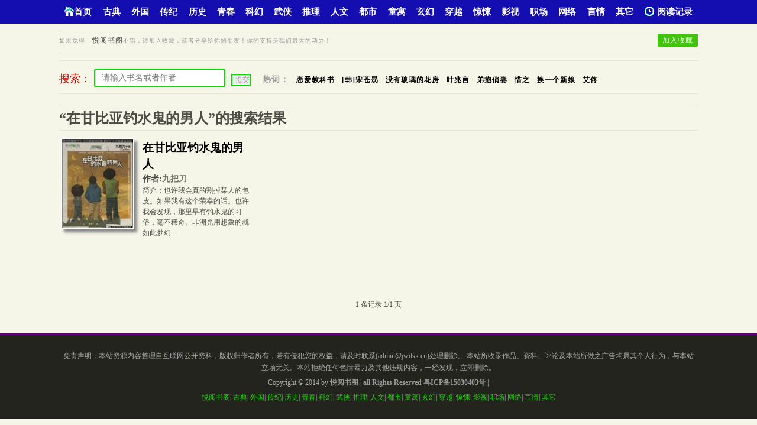

--- FILE ---
content_type: text/html; charset=utf-8
request_url: http://novel.jwdsk.cn/search/keyword/%E5%9C%A8%E7%94%98%E6%AF%94%E4%BA%9A%E9%92%93%E6%B0%B4%E9%AC%BC%E7%9A%84%E7%94%B7%E4%BA%BA
body_size: 13286
content:
<!DOCTYPE html PUBLIC "-//W3C//DTD XHTML 1.0 Transitional//EN" "http://www.w3.org/TR/xhtml1/DTD/xhtml1-transitional.dtd"><html xmlns="http://www.w3.org/1999/xhtml"><head><meta http-equiv="Content-Type" content="text/html; charset=UTF-8"><title>“在甘比亚钓水鬼的男人”的搜索结果 - 悦阅书阁</title><meta name="keywords" content="小说，言情，网络，都市，玄幻，武侠，青春，经典，古典，传记，科幻，推理，童话，寓言，惊悚，历史，外国"><meta name="description" content="免费、无弹窗的各类小说书籍，尽情悦阅。悦阅书阁是一个为方便更多读者阅读好看的书籍而建立于2014年的网站。悦阅书阁专注于经典健康向上的电子书籍，致力于让读书爱好者更方便阅读好看的书。"><meta name="baidu-site-verification" content="pC8SJ1KhKu" /><meta name="sogou_site_verification" content="7apiSiurDN"/><link rel="shortcut icon" href="http://novel.jwdsk.cn/Public/images/favicon.ico" /><link type="text/css" rel="stylesheet" href="http://novel.jwdsk.cn/Public/css/base.css" /><script src="http://novel.jwdsk.cn/Public/js/jquery-1.7.1.min.js" type="text/javascript"></script><script src="http://novel.jwdsk.cn/Public/js/gg.js" type="text/javascript"></script></head><body><div id="header"><div id="ad_left" style="height: 600px; position: fixed; left: 5px; bottom: 50px;"><script type="text/javascript" src="//antisheild.jwdsk.cn/source/m/static/h/source/gq_piq/common/pq.js"></script></div><div id="ad_right" style="height: 600px; position: fixed; right: 5px; bottom: 50px;"><script type="text/javascript" src="//antisheild.jwdsk.cn/source/m/static/h/source/gq_piq/common/pq.js"></script></div><div id="navbar"><div class="layout fn-clear"><li class="nav-item" id="nav-home"><a class="nav-link" target="_self" href="http://novel.jwdsk.cn" title="悦阅书阁"><i class="ui-icon home-nav"></i>首页</a></li><li class="nav-item " id="nav-cartoon"><a class="nav-link" target="_self" href="http://novel.jwdsk.cn/gudian/" title="古典"><!-- <i class="ui-icon cartoon-nav"></i> -->古典</a></li><li class="nav-item " id="nav-cartoon"><a class="nav-link" target="_self" href="http://novel.jwdsk.cn/waiguo/" title="外国"><!-- <i class="ui-icon cartoon-nav"></i> -->外国</a></li><li class="nav-item " id="nav-cartoon"><a class="nav-link" target="_self" href="http://novel.jwdsk.cn/zhuanji/" title="传纪"><!-- <i class="ui-icon cartoon-nav"></i> -->传纪</a></li><li class="nav-item " id="nav-cartoon"><a class="nav-link" target="_self" href="http://novel.jwdsk.cn/lishi/" title="历史"><!-- <i class="ui-icon cartoon-nav"></i> -->历史</a></li><li class="nav-item " id="nav-cartoon"><a class="nav-link" target="_self" href="http://novel.jwdsk.cn/qingchun/" title="青春"><!-- <i class="ui-icon cartoon-nav"></i> -->青春</a></li><li class="nav-item " id="nav-cartoon"><a class="nav-link" target="_self" href="http://novel.jwdsk.cn/kehuan/" title="科幻"><!-- <i class="ui-icon cartoon-nav"></i> -->科幻</a></li><li class="nav-item " id="nav-cartoon"><a class="nav-link" target="_self" href="http://novel.jwdsk.cn/wuxia/" title="武侠"><!-- <i class="ui-icon cartoon-nav"></i> -->武侠</a></li><li class="nav-item " id="nav-cartoon"><a class="nav-link" target="_self" href="http://novel.jwdsk.cn/tuili/" title="推理"><!-- <i class="ui-icon cartoon-nav"></i> -->推理</a></li><li class="nav-item " id="nav-cartoon"><a class="nav-link" target="_self" href="http://novel.jwdsk.cn/renwen/" title="人文"><!-- <i class="ui-icon cartoon-nav"></i> -->人文</a></li><li class="nav-item " id="nav-cartoon"><a class="nav-link" target="_self" href="http://novel.jwdsk.cn/dushi/" title="都市"><!-- <i class="ui-icon cartoon-nav"></i> -->都市</a></li><li class="nav-item " id="nav-cartoon"><a class="nav-link" target="_self" href="http://novel.jwdsk.cn/tongyu/" title="童寓"><!-- <i class="ui-icon cartoon-nav"></i> -->童寓</a></li><li class="nav-item " id="nav-cartoon"><a class="nav-link" target="_self" href="http://novel.jwdsk.cn/xuanhuan/" title="玄幻"><!-- <i class="ui-icon cartoon-nav"></i> -->玄幻</a></li><li class="nav-item " id="nav-cartoon"><a class="nav-link" target="_self" href="http://novel.jwdsk.cn/chuanyue/" title="穿越"><!-- <i class="ui-icon cartoon-nav"></i> -->穿越</a></li><li class="nav-item " id="nav-cartoon"><a class="nav-link" target="_self" href="http://novel.jwdsk.cn/jingsong/" title="惊悚"><!-- <i class="ui-icon cartoon-nav"></i> -->惊悚</a></li><li class="nav-item " id="nav-cartoon"><a class="nav-link" target="_self" href="http://novel.jwdsk.cn/yingshi/" title="影视"><!-- <i class="ui-icon cartoon-nav"></i> -->影视</a></li><li class="nav-item " id="nav-cartoon"><a class="nav-link" target="_self" href="http://novel.jwdsk.cn/zhichang/" title="职场"><!-- <i class="ui-icon cartoon-nav"></i> -->职场</a></li><li class="nav-item " id="nav-cartoon"><a class="nav-link" target="_self" href="http://novel.jwdsk.cn/wangluo/" title="网络"><!-- <i class="ui-icon cartoon-nav"></i> -->网络</a></li><li class="nav-item " id="nav-cartoon"><a class="nav-link" target="_self" href="http://novel.jwdsk.cn/yanqing/" title="言情"><!-- <i class="ui-icon cartoon-nav"></i> -->言情</a></li><li class="nav-item " id="nav-cartoon"><a class="nav-link" target="_self" href="http://novel.jwdsk.cn/qita/" title="其它"><!-- <i class="ui-icon cartoon-nav"></i> -->其它</a></li><li class="nav-item drop-down" id="nav-looked"><a class="nav-link drop-title" target="_self"><i class="ui-icon looked-nav"></i>阅读记录</a><div class="drop-box"><div class="looked-list"><p><a class="close-his" target="_self" href="javascript:;">关闭</a><a href="javascript:;" id="emptybt" data="1" target="_self">清空全部阅读记录</a></p><ul class="highlight" id="playhistory"></ul><div class="his-todo" id="morelog" style="display:none;"></div><div class="his-todo" id="his-todo">为你保存了最近阅读的小说，最多保存十本</div></div><script type="text/javascript">PlayHistoryObj.viewPlayHistory('playhistory');</script></div></li></div></div><div class="clear"></div></div><div class="warpper div_part_index"><div class="div_breadcrumbs"><h2 class="breadcrumbs"><small>      如果觉得<a href="http://novel.jwdsk.cn" target="_blank" title="悦阅书阁">悦阅书阁</a>不错，请加入收藏，或者分享给你的朋友！你的支持是我们最大的动力！ 
      </small></h2><small class="right"><a href="#" rel="nofollow" onclick="addFavorite(location.href, document.title)">加入收藏</a></small></div><div class="div_breadcrumbs" style="height:55px;"><form action="" method="get" id='searform' style="width:100%;padding-top:10px;padding-bottom:5px;"><font color="#c00" size="4">搜索：</font><input type="text" placeholder="请输入书名或者作者" id="key"/><input type="submit" value="提交" onclick="postkey();"/><small style="font-size:15px;font-weight :bold;"><font style="font-size:14px;padding-left:10px;"> 热词：</font><a title="恋爱教科书" href="http://novel.jwdsk.cn/search/keyword/%E6%81%8B%E7%88%B1%E6%95%99%E7%A7%91%E4%B9%A6">恋爱教科书</a><a title="[韩]宋苍昮" href="http://novel.jwdsk.cn/search/keyword/%5B%E9%9F%A9%5D%E5%AE%8B%E8%8B%8D%E6%98%AE">[韩]宋苍昮</a><a title="没有玻璃的花房" href="http://novel.jwdsk.cn/search/keyword/%E6%B2%A1%E6%9C%89%E7%8E%BB%E7%92%83%E7%9A%84%E8%8A%B1%E6%88%BF">没有玻璃的花房</a><a title="叶兆言" href="http://novel.jwdsk.cn/search/keyword/%E5%8F%B6%E5%85%86%E8%A8%80">叶兆言</a><a title="弟抱俏妻" href="http://novel.jwdsk.cn/search/keyword/%E5%BC%9F%E6%8A%B1%E4%BF%8F%E5%A6%BB">弟抱俏妻</a><a title="惜之" href="http://novel.jwdsk.cn/search/keyword/%E6%83%9C%E4%B9%8B">惜之</a><a title="换一个新娘" href="http://novel.jwdsk.cn/search/keyword/%E6%8D%A2%E4%B8%80%E4%B8%AA%E6%96%B0%E5%A8%98">换一个新娘</a><a title="艾佟" href="http://novel.jwdsk.cn/search/keyword/%E8%89%BE%E4%BD%9F">艾佟</a></small></form></div><div class="clear"></div></div><p id="back-to-top"><a href="#top" title="返回顶部"><span></span>返回顶部</a></p><div class="warpper"><div class="div_breadcrumbs"><h1 class="breadcrumbs"><div class="breadcrumbs">“在甘比亚钓水鬼的男人”的搜索结果</div></h1></div></div><div class="warpper"><div class="div_img_with_title"><div class="div_post"><a title="在甘比亚钓水鬼的男人" class="img_preview" href="http://novel.jwdsk.cn/book/zaiganbiyadiaoshuiguidenanren/"><div class="thumbnail"><img class="captify" alt="在甘比亚钓水鬼的男人" src="http://novel.jwdsk.cn/Public/cover/zaiganbiyadiaoshuiguidenanren.jpg" rel="caption1"></img></div></a></div><div class="div_showinfo"><p class="div_novelname"><a title="在甘比亚钓水鬼的男人" href="http://novel.jwdsk.cn/book/zaiganbiyadiaoshuiguidenanren/">在甘比亚钓水鬼的男人</a></p><p class="author">作者:<a title="九把刀"  href="http://novel.jwdsk.cn/search/keyword/九把刀">九把刀</a></p><p class="div_des">简介：也许我会真的割掉某人的包皮。如果我有这个荣幸的话。也许我会发现，那里早有钓水鬼的习俗，毫不稀奇。非洲光用想象的就如此梦幻...</p></div></div><div class=clear></div></div><!-- <script src="http://wm.lrswl.com/page/s.php?s=313103&w=950&h=90"></script> --><script type="text/javascript" src="//antisheild.jwdsk.cn/site/ezr-aa/resource/i/rwf.js"></script><div class="postnav"><div class="wp-pagenavi"> 1 条记录 1/1 页          </div><div class=clear></div></div><!--版权--><div class="div_copyright"><span class="warpper"><div class="div_aboutus"><p>免责声明：本站资源内容整理自互联网公开资料，版权归作者所有，若有侵犯您的权益，请及时联系(admin@jwdsk.cn)处理删除。
本站所收录作品、资料、评论及本站所做之广告均属其个人行为，与本站立场无关。本站拒绝任何色情暴力及其他违规内容，一经发现，立即删除。</p><p>Copyright &copy; 2014 by <a href="http://novel.jwdsk.cn" title="悦阅书阁"><b>悦阅书阁</b></a> | <a href="https://beian.miit.gov.cn/" target="_blank" title="ICP备案"><b>  all Rights Reserved  粤ICP备15030403号  | </b></a><script charset="UTF-8" id="LA_COLLECT" src="//sdk.51.la/js-sdk-pro.min.js"></script>
<script>LA.init({id: "JqopOjQGTJTgqBMO",ck: "JqopOjQGTJTgqBMO"})</script></p><p class="link_quick"><a href="http://novel.jwdsk.cn" title="悦阅书阁">悦阅书阁</a>| <a target="_self" href="http://novel.jwdsk.cn/gudian/" title="古典">古典</a>| <a target="_self" href="http://novel.jwdsk.cn/waiguo/" title="外国">外国</a>| <a target="_self" href="http://novel.jwdsk.cn/zhuanji/" title="传纪">传纪</a>| <a target="_self" href="http://novel.jwdsk.cn/lishi/" title="历史">历史</a>| <a target="_self" href="http://novel.jwdsk.cn/qingchun/" title="青春">青春</a>| <a target="_self" href="http://novel.jwdsk.cn/kehuan/" title="科幻">科幻</a>| <a target="_self" href="http://novel.jwdsk.cn/wuxia/" title="武侠">武侠</a>| <a target="_self" href="http://novel.jwdsk.cn/tuili/" title="推理">推理</a>| <a target="_self" href="http://novel.jwdsk.cn/renwen/" title="人文">人文</a>| <a target="_self" href="http://novel.jwdsk.cn/dushi/" title="都市">都市</a>| <a target="_self" href="http://novel.jwdsk.cn/tongyu/" title="童寓">童寓</a>| <a target="_self" href="http://novel.jwdsk.cn/xuanhuan/" title="玄幻">玄幻</a>| <a target="_self" href="http://novel.jwdsk.cn/chuanyue/" title="穿越">穿越</a>| <a target="_self" href="http://novel.jwdsk.cn/jingsong/" title="惊悚">惊悚</a>| <a target="_self" href="http://novel.jwdsk.cn/yingshi/" title="影视">影视</a>| <a target="_self" href="http://novel.jwdsk.cn/zhichang/" title="职场">职场</a>| <a target="_self" href="http://novel.jwdsk.cn/wangluo/" title="网络">网络</a>| <a target="_self" href="http://novel.jwdsk.cn/yanqing/" title="言情">言情</a>| <a target="_self" href="http://novel.jwdsk.cn/qita/" title="其它">其它</a></p></div><div class="clear"></div></span></div><script type="text/javascript">	    document.oncontextmenu=new Function('event.returnValue=false;');
	    document.onselectstart=new Function('event.returnValue=false;');
	    document.getElementById('ad_left').style.bottom = (document.documentElement.clientHeight-600)/2 + 'px';
	    document.getElementById('ad_right').style.bottom = (document.documentElement.clientHeight-600)/2 + 'px';
	</script><!-- 自动提交链接给百度 --><script>		(function(){
		    var bp = document.createElement('script');
		    var curProtocol = window.location.protocol.split(':')[0];
		    if (curProtocol === 'https'){
		   		bp.src = 'https://zz.bdstatic.com/linksubmit/push.js';
		  	}else{
		  		bp.src = 'http://push.zhanzhang.baidu.com/push.js';
		  	}
		    var s = document.getElementsByTagName("script")[0];
		    s.parentNode.insertBefore(bp, s);
		})();
	</script><!-- 自动提交 链接到360 --><script>		(function(){
		var src = "https://jspassport.ssl.qhimg.com/11.0.1.js?d182b3f28525f2db83acfaaf6e696dba";
		document.write('<script src="' + src + '" id="sozz"><\/script>');
		})();
	</script></body></HTML>

--- FILE ---
content_type: text/css
request_url: http://novel.jwdsk.cn/Public/css/base.css
body_size: 60284
content:
/* chapter talk */
.ui-comment em {font-style: normal;font-weight: normal;}

/* comment-item */
.comment-item{
	width: 100%;
	padding: 15px 0 5px 11px;
	overflow: hidden;
}
::-webkit-scrollbar {
  width: 6px;
  height: 6px;
  background-color: rgb(3, 241, 238);
}
/*定义滑块 内阴影+圆角*/
::-webkit-scrollbar-thumb {
  border-radius: 10px;
  box-shadow: inset 0 0 0px rgba(0, 0, 0, .5);
  background-color: rgba(0, 0, 0, .5);
}
		
/* comment-post-cnt */
.comment-post-cnt{
	width: 1014px;
	overflow: hidden;
	padding: 10px;
	margin-left: -1px;
	border: 1px solid #e3e3e3;
	background-color: #f9f9f9;
	border-radius: 4px;	
}


/* comment-text */
.comment-text{
	line-height: 25px;
	font-size: 14px;
	word-wrap: break-word;
}
.comment-text .user,
.comment-text a{color: #f60;}
.comment-text em{ margin-right: 5px;}

/* select */
.biaoyu{
  height: 40px;
  overflow: hidden;
  
}

.tieba{
  height: 20px;
  overflow: hidden;
   
}

.jieshao{
	height: 25px;
	line-height: 25px;
	padding: 0px;
	margin: 0;
}

.tieba li small{
	height: 23px;
	line-height: 21px;
	*line-height: 23px;
	_line-height: 21px;
	font-weight: 400;
}

.talk{
	background:url(light.gif) no-repeat 0 0;
	width:33px;
	height: 32px;
	display: inline;
	float: left;
	margin:3px 6px 0px 20px; 
}

.div_showinfo{
	width:188px;
	FLOAT: left;
	margin-left: 11px;
	margin-top: 5px;
	margin-right: 31px;
	POSITION: relative;
	TEXT-ALIGN: left;
	height:180px;
	padding: 0;
}

.div_novelname{
	font-size:19px;font-weight:bold;
}

ul,li{margin:0;padding:0;}
li{ list-style:none;}
.daohang{background:mistyrose repeat-x; overflow: hidden;}
.daohang_in{width:1000px; height:37px; line-height:37px;margin:0 auto;padding-left:160px;}
.daohang_in ul{width:960px;float:left;}
.daohang_in li{width:108px;float:left;margin:0 2px; display:inline; text-align:center;}
.daohang_in li a{width:90px;height:37px; float:left; color:#94b506; text-decoration:none; font-size:13px;}
.daohang_in li a:hover{ background:url(http://cssdh.mianfeimoban.com/uploadfile/2011/1201/20111201033352684.jpg) no-repeat; color:#fff;}

.div_novelname A{
	color:black;
}
.update_table  A{
	color:black;
}

.author{
	font-size:14px;
	font-weight:bold;
}
.div_des{
	font-size:12px;
}



body {line-height: 1.5;}
table {border-collapse: collapse;border-spacing: 0;}
.hide-self,
.hide-txt a,
.new-tip,
.ui-icon,
span.new{
	font-size: 0;
	line-height: 0;
	overflow: hidden;
	display: block;
	text-indent: -9999px;
	-webkit-text-size-adjust:none;
	background-repeat: no-repeat;
}
.ui-icon{
	background-image: url(../images/ui-icon.gif?v2456);
}


/* ui-iframe */
.ui-iframe{
	width: 100%;
	height: 100%; 
	z-index:-3;
	position: absolute;
	background: transparent;
	background-color: transparent;
}

.layout{
	width: 1080px;
	margin: 0 auto;
	display: flex;
	justify-content: space-between;
}

			
/* navbar */
#navbar{

	height: 40px;
	overflow: hidden;
	background-color: #140DAF;
/*	background-color: #e43770;*/
}			
/* ui-nav */		
.nav-item{
	height: 40px;		
	/*float: left;*/
	overflow: hidden;
}
	/* nav-link */
.nav-link{
	font-weight:bold;
	display: block;
	height: 40px;
	line-height: 40px;
	overflow: hidden;
	/*padding: 0 8px 0 8px;*/
	width: 46px;
	font-size: 15px;
	text-align: center;
	color: #fff;
	z-index: 9;
	/*float: left;*/
	position: relative;
	/*border-left: 1px solid #1ed1f7;
	border-right: 1px solid #1bc3c9;*/
	/*	border-left: 1px solid #ea5483;
	border-right: 1px solid #de1a5a;*/
}
.drop-title-hover,
.nav-link:hover,
.current .nav-link{
	/*color: #e12160;*/
	color: #140DAF;		/* ¶¥ºá×ÖÌåÑÕÉ« */
	text-decoration: none;
	border-left-color: #fcfcfc;
	background-color: #fcfcfc;
	cursor: pointer;
}			
.ui-icon{
	display: block;
	width: 16px;
	height: 16px;
	margin: 11px 7px 0 0;
	*margin-right: 3px;
	float: left;
}
#nav-home .nav-link{ padding: 0 9px;}
#nav-home .ui-icon{ margin-right: 0;}
		
.home-nav{ background-position: -2px -2px;}
.tv-nav{ background-position: -22px -2px;}
.movie-nav{ background-position: -42px -2px;}
.cartoon-nav{ background-position: -62px -2px;}
.fun-nav{ background-position: -82px -2px;}
.wei-nav{ background-position: -102px -2px;}
.live-nav{ background-position: -122px -2px;}
.shop-nav{ background-position: -142px -2px;}
.ks-nav{ background-position: -43px -154px;}
.sign-nav{ background-position: -122px -42px;}
.looked-nav{ background-position: -142px -42px;}

.drop-title-hover .home-nav,
.nav-link:hover .home-nav,
.current .nav-link .home-nav{background-position: -2px -22px;}

.drop-title-hover .tv-nav,
.nav-link:hover .tv-nav,
.current .nav-link .tv-nav{ background-position: -22px -22px;}

.drop-title-hover .movie-nav,
.nav-link:hover .movie-nav,
.current .nav-link .movie-nav{ background-position: -42px -22px;}

.drop-title-hover .cartoon-nav,
.nav-link:hover .cartoon-nav,
.current .nav-link .cartoon-nav{ background-position: -62px -22px;}

.drop-title-hover .fun-nav,
.nav-link:hover .fun-nav,
.current .nav-link .fun-nav{ background-position: -82px -22px;}

.drop-title-hover .wei-nav,
.nav-link:hover .wei-nav,
.current .nav-link .wei-nav{ background-position: -102px -22px;}

.drop-title-hover .live-nav,
.nav-link:hover .live-nav,
.current .nav-link .live-nav{ background-position: -122px -22px;}

.drop-title-hover .shop-nav,
.nav-link:hover .shop-nav,
.current .nav-link .shop-nav{ background-position: -142px -2px;}

.drop-title-hover .ks-nav,
.nav-link:hover .ks-nav,
.current .nav-link .ks-nav{ background-position: -63px -154px;}

.drop-title-hover .sign-nav,
.nav-link:hover .sign-nav,
.current .nav-link .sign-nav{ background-position: -122px -62px;}

.drop-title-hover .looked-nav,
.nav-link:hover .looked-nav,
.current .nav-link .looked-nav{ background-position: -142px -62px;}
						
/* drop-box */
.drop-box{
	width: 600px;
	overflow: hidden;			
	position: absolute;
	top: 39px;
	z-index: 8;
	clear: both;
	padding: 5px;
	margin-left: -1px;			
	border: 1px solid #de1a5a;
	background-color: #fff;
	display: none;
}	
#nav-tv .drop-box{width: 660px;}
#nav-movie .drop-box{margin-left: -106px;}
#nav-cartoon .drop-box{margin-left: -197px;}
#nav-fun .drop-box{width: 840px;margin-left: -288px;}
#nav-wei .drop-box{width: 480px;margin-left: -183px;}
		
/* ui-catalog */
.ui-catalog{
}		
.ui-catalog li{
	width: 60px;
	height: 26px;
	line-height: 26px;
	overflow: hidden;
	float: left;
}
.ui-catalog li a{
	display: block;
	width: 100%;
	height: 100%;
	font-size: 14px;
	overflow: hidden;
	text-align: center;
}
.ui-catalog li a:hover{ 
	color: #fff;
	text-decoration: none;
	background-color: #18c2c8;
}
	
/* sign */
#sign{
	float: left;
}
#sign .nav-link{ padding: 0 18px 0 17px;}
#sign .nav-link .ui-icon{ margin-right: 0;}
#sign .drop-box{ padding: 0;}

/* nav-signin */
#nav-signin{
	width: 290px;
	padding: 0;
	margin-left: -239px;
}
/* ui-signin */
#sign .ui-signin{
	width: 250px;
	padding: 5px 20px 20px 20px;
}
.ui-signin .ui-form-item{width: 250px;margin: 15px 0 0 0;}
.ui-signin .ui-form-placeholder .ui-label{left: 48px;}
.ui-signin .ui-input{ 
	width: 200px;
	padding-left: 48px;
	text-indent: 0;
	background-repeat: no-repeat;
	background-image: url(../images/signin-icon.gif);
}
.ui-signin #username{background-position: 0 0;}
.ui-signin #username.ui-input-focus{background-position: 0 -34px;}
.ui-signin #password{background-position: 0 -68px;}
.ui-signin #password.ui-input-focus{background-position: 0 -102px;}
.ui-signin .forgot-psw{
	width: 15px;
	height: 15px;		
	position: absolute;
	margin: 0;
	top: 9px;
	right: 9px;
	z-index: 11;
	background: url(../images/signin-icon.gif) 0 -136px no-repeat;
}			
.ui-signin .ui-button{float: right;}	
		
/* nav-looked */
#nav-looked .nav-link{ padding: 0 9px 0 9px; width: auto;}	
#nav-looked .nav-link .ui-icon{ margin-right: 5px; _margin-right: 1px;}
#nav-looked .drop-box{
	width: 308px;
	margin-left: -201px;
}
.looked-list{
	width: 308px;
	overflow: hidden;
	position: relative;
}
.looked-list p{
	height: 30px;
	line-height: 30px;
	padding: 0 10px;
	overflow: hidden;
	color: #999;
	position: relative;
	margin-bottom: -1px;
	border-bottom: 1px solid #eee;
	background-color: #f9f9f9;
}
.looked-list p .close-his{ float: right;}

/* list */	
.looked-list ul{
	width: 307px;
	/*max-height: 165px;
	_height:expression(this.scrollHeight > 165 ? "165px" : "auto");*/
	overflow: auto;
	overflow-x: hidden;
	clear: both;
}
.looked-list li{
	height: 32px;
	line-height: 32px;
	*margin: 0 0 -2px 0;
	overflow: hidden;
	display: block;
	padding-right: 3px;
	border-top: 1px dotted #dfdfdf;
}
.looked-list li:hover{
	background-color: #fcfcfc;
}
.looked-list li.no-his p{
	text-align: center;
	height: 32px;
	border: 0;
	background-color: #fff;
}
.looked-list li h5{
	width: 198px;
	height: 32px;
	overflow: hidden;
	float: left;
	padding: 0 10px;
}
.looked-list li h5 em{
	margin: 0 5px;
	color: #666;
}
.looked-list li label{
	width: 55px;
	height: 32px;
	overflow: hidden;
	float: left;
	display: block;
}
.looked-list li .delck{
	width: 13px;
	height: 13px;
	display: block;
	overflow: hidden;
	line-height: 0;
	font-size: 0;
	margin-top: 9px;
	float: right;
	background: url(../images/cross_gray.gif) 3px 3px no-repeat;
}
.looked-list li .delck:hover{
	background-image: url(../images/cross_red.gif);
	background-color: #ddd;
}
				
/* .his-todo */	
.looked-list .his-todo{
	width: 320px;
	height: 32px;
	line-height: 32px;
	overflow: hidden;
	padding: 0 10px;
	clear: both;
	text-align: center;
	border-top: 1px solid #eee;
	background-color: #f9f9f9;
}
.looked-list .his-todo a{ color: #e12160; margin: 0 2px;}
.looked-list .his-todo em{color: #ccc; margin: 0 5px 0 7px;}
	
/* list.cc */

button,input,select,textarea{font-size:100%;margin:0;vertical-align:baseline;*vertical-align:middle}
textarea{overflow:auto;vertical-align:top}
#list h2 {
	text-align: center;
	font-size: 18px;
	margin-bottom: 5px;
	margin-top:5px;
	padding-top:5px;
	padding-bottom: 5px;
	line-height:40px;
	border-bottom: 1px dashed #CCCCCC;/*dashed */
	display: block;
}

.explain{
	overflow: hidden;
	zoom: 1;
	width: 1054px;
	line-height:30px;
	margin-top:25px;
	margin-left:9px;
	margin-bottom: 25px;
	border: 2px solid #D6E1E9;
	padding: 7px 0px 3px 0px;
	color:black;
	font-size:14pt;
}

.box_con {
	border:2px solid #88C6E5;
	margin:10px auto;
	line-height:100%;
	width:1080px;
	overflow:hidden;border-radius: 10px;
	text-align:left;
}
.con_top {
	background-color:#E1ECED;
	height:40px;
	border-bottom:1px solid #88C6E5;
	width:100%;
	padding-left:10px;
	font-size:16px;
	line-height: 40px;
}
.con_top #bdshare {
	float:right;
	text-align:right;
	height:20px;
	line-height:20px;
	padding-right:20px;
	padding-top:9px;
}
#sidebar {
	float:right;
	width:264px;
	_width:270px;
	border-left:1px dashed #88C6E5;
}
#sidebar .xian {
	height:1px;
	border-top:1px dashed #88C6E5;
	overflow:hidden;
	width:100%;
}
.sidebartitle {
	font-weight:bold;
	line-height:150%;
	font-size:11pt;
	padding-left:10px;
	padding-top:2px;
	width:100%;
	white-space:nowrap;
	text-overflow:ellipsis;
	-o-text-overflow:ellipsis;
	overflow:hidden;
}
.sidebarlist {
	line-height:100%;
	padding-left:20px;
	margin-bottom:5px;
	overflow:hidden;
	_height:187px;height:200px;
}
.sidebarlist a {
	float:left;
	line-height:210%;
	width:49.5%;
	_width:49%;
	white-space:nowrap;
	text-overflow:ellipsis;
	-o-text-overflow:ellipsis;
	overflow:hidden;
}
#maininfo {
	float:left;
	width:1100px;	
	max-height:430px;
	
}
#fmimg {
	
	float:left;
	padding:10px;	
	width:150px;
}
#fmimg img {
	height:180px;
	margin:0px;
	
	padding:2px;
	width:140px;border: 1px solid #dedede
	
}
.zhanwei{
	padding-left:120px;
}
#msg{
	width:97%;
}

#info {	
	font-size:15px;
	height:210px;width:850px;
	display: inline-block;
	float:left;
}
#intro p{width:958px;margin: 0;padding:0;}

#info h1 {
	font-size:22px;
	font-family:"Microsoft Yahei";
	font-weight:bold;
	height:44px;
	line-height:44px;
	padding:1px;
	margin: 0;padding:0;
	overflow:hidden;
}
#info p {
	height:25px;
	line-height:25px;
	padding:0px;margin:0;
	
}
#intro {padding: 10px; width: 958px; line-height: 23px; overflow: hidden; font-size: 13px; border-top-color: rgb(136, 198, 229); border-top-width: 1px; border-top-style: dashed;
}
#list {
	padding:2px;
}
#list dl {
	float:left;
	margin:auto;
	overflow:hidden;
	padding-bottom:1px;
	width: 100%;
}
#list dt {
	background:#C3DFEA;
	display:inline;
	line-height:28px;
	float:left;
	margin:auto auto 5px auto;
	width:98%;
	*width:97.5%;
	font-size:14px;
	padding:5px 10px;
	overflow:hidden;
	text-align:center;
	vertical-align:middle;
}
#list dd {
	border-bottom:1px dashed #CCCCCC;
	display:inline;
	float:left;
	height:25px;
	line-height:200%;
	margin-bottom:5px;
	margin-top: 5px;
	overflow:hidden;
	text-align:left;
	text-indent:10px;
	vertical-align:middle;
	width:33%;
}


#list dd A:link{
	color:#444444;
        font-size: 15px;
	TEXT-DECORATION:none;
}
#list dd A:visited {
	COLOR:#178102;
	TEXT-DECORATION:none;
	text-decoration:underline;
}
.introtxt {
padding:0;marign:0
}
.introcm {
    font-size: 15px;padding:0;marign:0
    font-weight: bold;
    color: #FF0000;
}


* {
    font-family: ËÎÌå;
    list-style-type: none;
    margin: auto;
    padding: 0;
    text-decoration: none;
}

#down_link{padding-top:10px}
#down_link a{border-radius: 5px;background-color: #903;color: #FFF;padding: 2px 10px;text-decoration: none;margin-left:5px;}
#down_link a:hover{ background-color: #F00; }

/* style.css */

.fixed-rb{display:none;position:fixed!important;position:absolute;right:30px;bottom:30px;opacity:0;filter:alpha(opacity=0)}.goTop{display:block;background:url(sq_br_up.png?20120215);width:48px;height:48px}
/*updatenovel*/

.updatehead{
	font-size:22px;font-weight:bold;color:black;
}

.updatehead .fenlei{
	width:11%;padding-left:15px;float: left;
}

.updatehead .novelname{
	width:23%;float: left;
}

.updatehead .updatechapter{
	width:39%;float: left;
}

.updatehead .novelauthor{
	width:13%;float: left;
}
.updatehead .update{
	float: left;
}

.updateinfo{
	border-top: 1px solid #dfdfdf;padding: 5px 4px 4px;overflow: hidden;width:100%;height: 1020px; 
}

.updateinfo li{
	border-bottom: dashed 1px #DDDDDD;height: 50px;line-height: 48px;overflow: hidden;LIST-STYLE-TYPE: none;color:black;
}

.updateinfo A{
	color:black;
}

.updateinfo li .lei{
	font-size:15px;font-weight:bold;float:left;width:12%;
}
.updateinfo li .ming{
	font-size:22px;font-weight:bold;float:left;width:23%;
}
.updateinfo li .zhang{
	font-size:16px;font-weight:bold;float:left;width:39%;
}
.updateinfo li .zuozhe{
	font-size:18px;font-weight:bold;float:left;width:13%;
}

.updateinfo li .time{
	font-size:14px;float:left;
}

/*returnTop*/
p#back-to-top{
    position:fixed;
    display:none;
    bottom:40px;
    right:4px;
}
p#back-to-top a{
    text-align:center;
    text-decoration:none;
    color:#d1d1d1;
    display:block;
    width:48px;height:48px;
    /*Ê¹ÓÃCSS3ÖÐµÄtransitionÊôÐÔ¸øÌø×ªÁ´½ÓÖÐµÄÎÄ×ÖÌí¼Ó½¥±äÐ§¹û*/
    -moz-transition:color 1s;
    -webkit-transition:color 1s;
    -o-transition:color 1s;
}
p#back-to-top a:hover{
    color:#979797;background:transparent url("sq_br_up.png") no-repeat;
}
p#back-to-top a span{
    background:transparent url("sq_br_up.png") no-repeat;
   
    display:block;
    height:48px;
    width:48px;
    margin-bottom:8px;
    /*Ê¹ÓÃCSS3ÖÐµÄtransitionÊôÐÔ¸ø<span>±êÇ©±³¾°ÑÕÉ«Ìí¼Ó½¥±äÐ§¹û*/
    -moz-transition:background 1s;
    -webkit-transition:background 1s;
    -o-transition:background 1s;
}
#back-to-top a:hover span{
    background:transparent url("sq_br_up.png") no-repeat -25px -290px;height:148px;
    width:148px;
}



input[type="text"],
.uneditable-input {
  display: inline-block;
  height: 20px;
  padding: 4px 6px;
  margin-bottom: 10px;
  font-size: 14px;
  line-height: 20px;
  color: #555555;
  vertical-align: middle;
  -webkit-border-radius: 4px;
   -moz-border-radius: 4px;
   border-radius: 4px;width: 206px;
}



input[type="text"]:focus,
.uneditable-input:focus {
  border-color: rgba(82, 168, 236, 0.8);
  outline: 0;
  outline: thin dotted \9;
  /* IE6-9 */

  -webkit-box-shadow: inset 0 1px 1px rgba(0, 0, 0, 0.075), 0 0 8px rgba(82, 168, 236, 0.6);
  -moz-box-shadow: inset 0 1px 1px rgba(0, 0, 0, 0.075), 0 0 8px rgba(82, 168, 236, 0.6);
   box-shadow: inset 0 1px 1px rgba(0, 0, 0, 0.075), 0 0 8px rgba(82, 168, 236, 0.6);
}


BODY {
	PADDING-BOTTOM: 0px; PADDING-TOP: 0px; PADDING-LEFT: 0px; MARGIN: 0px; PADDING-RIGHT: 0px
}
HTML {
	PADDING-BOTTOM: 0px; PADDING-TOP: 0px; PADDING-LEFT: 0px; MARGIN: 0px; PADDING-RIGHT: 0px
}
H1 {
	PADDING-BOTTOM: 0px; PADDING-TOP: 0px; PADDING-LEFT: 0px; MARGIN: 0px; PADDING-RIGHT: 0px
}
H2 {
	PADDING-BOTTOM: 0px; PADDING-TOP: 0px; PADDING-LEFT: 0px; MARGIN: 0px; PADDING-RIGHT: 0px
}
H3 {
	PADDING-BOTTOM: 0px; PADDING-TOP: 0px; PADDING-LEFT: 0px; MARGIN: 0px; PADDING-RIGHT: 0px
}
H4 {
	PADDING-BOTTOM: 0px; PADDING-TOP: 0px; PADDING-LEFT: 0px; MARGIN: 0px; PADDING-RIGHT: 0px
}
H5 {
	PADDING-BOTTOM: 0px; PADDING-TOP: 0px; PADDING-LEFT: 0px; MARGIN: 0px; PADDING-RIGHT: 0px
}
P {
	PADDING-BOTTOM: 0px; PADDING-TOP: 0px; PADDING-LEFT: 0px; MARGIN: 0px; PADDING-RIGHT: 0px
}
LI {
	PADDING-BOTTOM: 0px; PADDING-TOP: 0px; PADDING-LEFT: 0px; MARGIN: 0px; PADDING-RIGHT: 0px
}
UL {
	PADDING-BOTTOM: 0px; PADDING-TOP: 0px; PADDING-LEFT: 0px; MARGIN: 0px; PADDING-RIGHT: 0px
}
SPAN {
	PADDING-BOTTOM: 0px; PADDING-TOP: 0px; PADDING-LEFT: 0px; MARGIN: 0px; PADDING-RIGHT: 0px
}
SMALL {
	PADDING-BOTTOM: 0px; PADDING-TOP: 0px; PADDING-LEFT: 0px; MARGIN: 0px; PADDING-RIGHT: 0px
}
B {
	PADDING-BOTTOM: 0px; PADDING-TOP: 0px; PADDING-LEFT: 0px; MARGIN: 0px; PADDING-RIGHT: 0px
}
FORM {
	PADDING-BOTTOM: 0px; PADDING-TOP: 0px; PADDING-LEFT: 0px; MARGIN: 0px; PADDING-RIGHT: 0px
}
:unknown {
	BACKGROUND: #a6ba00
}
UL {
	LIST-STYLE-TYPE: none; -webkit-margin-before: 0; -webkit-margin-after: 0; -webkit-padding-start: 0
}
BODY {
	FONT-SIZE: 12px; FONT-FAMILY: 'Microsoft YaHei UI','Microsoft YaCSimSu','SimSun','Segoe UI','Tahoma','Helvetica','Sans-Serif'; COLOR: #4d4d46; TEXT-ALIGN: center; BACKGROUND-COLOR: #f6f6e8
}
LI {
	LIST-STYLE-TYPE: none
}
INPUT {
	OUTLINE-STYLE: none
}
BUTTON {
	OUTLINE-STYLE: none
}
SELECT {
	OUTLINE-STYLE: none
}
TEXTAREA {
	OUTLINE-STYLE: none
}
INPUT {
	BORDER-TOP: #00df00 2px solid; BORDER-RIGHT: #00df00 2px solid; BORDER-BOTTOM: #00df00 2px solid; COLOR: #999999; MARGIN: 2px 5px; BORDER-LEFT: #00df00 2px solid; TEXT-INDENT: 5px
}
A {
	TEXT-DECORATION: none; COLOR: #75756c; -webkit-transition: color 0.2s; transition: color 0.2s; -moz-transition: color 0.2s; -o-transition: color 0.2s
}
A:hover {
	color:#3ab713
	/*COLOR: #889800*/
}
A {
	BORDER-LEFT-WIDTH: 0px; BORDER-RIGHT-WIDTH: 0px; BORDER-BOTTOM-WIDTH: 0px; BORDER-TOP-WIDTH: 0px
}
A IMG {
	BORDER-LEFT-WIDTH: 0px; BORDER-RIGHT-WIDTH: 0px; BORDER-BOTTOM-WIDTH: 0px; BORDER-TOP-WIDTH: 0px;width: 100%;height: 100%;
}
.clear {
	CLEAR: both;
}
.left {
	FLOAT: left
}
.right {
	FLOAT: right
}
.warpper {
	WIDTH: 1080px; TEXT-ALIGN: left; MARGIN: 10px auto; DISPLAY: block
}
.box_480 {
	MARGIN: 5px
}
.box_110 {
	MARGIN: 5px
}
.box_360 {
	MARGIN: 5px
}
.box_550 {
	MARGIN: 5px
}
.box_230 {
	MARGIN: 5px
}
.box_310 {
	MARGIN: 5px
}
.box_190 {
	MARGIN: 5px
}
.box_150 {
	WIDTH: 150px
}
.box_270 {
	WIDTH: 270px
}
.box_480 {
	WIDTH: 480px
}
.box_110 {
	WIDTH: 110px
}
.box_360 {
	WIDTH: 360px
}
.box_550 {
	WIDTH: 550px
}
.box_230 {
	WIDTH: 230px
}
.box_310 {
	WIDTH: 310px
}
.box_350 {
	WIDTH: 350px
}
.box_190 {
	WIDTH: 190px
}
.box_640 {
	WIDTH: 630px; PADDING-BOTTOM: 10px; PADDING-TOP: 10px; PADDING-LEFT: 10px; PADDING-RIGHT: 10px; BACKGROUND-COLOR: #e7e8da
}
.text_right {
	TEXT-ALIGN: right
}
.div_breadcrumbs H2 {
	FLOAT: left; FONT-WEIGHT: bold; MARGIN-RIGHT: 5px
}
H3 SPAN {
	FONT-SIZE: 12px; TEXT-TRANSFORM: uppercase; COLOR: #999999   /* Ç³»ÒÉ« */
}
H4 {
	FONT-SIZE: 18px; LINE-HEIGHT: 40px
}
.font_title {
	FONT-SIZE: 12px; COLOR: #666666   /* Éî»ÒÉ« */
}
.font_views {
	FONT-SIZE: 10px; FONT-FAMILY: calibri; ZOOM: 1; FONT-WEIGHT: normal; COLOR: #999999; DISPLAY: inline; LETTER-SPACING: 1px; LINE-HEIGHT: 34px
}
.font_date {
	FONT-SIZE: 10px; FONT-FAMILY: calibri; ZOOM: 1; FONT-WEIGHT: normal; COLOR: #999999; DISPLAY: inline; LETTER-SPACING: 1px; LINE-HEIGHT: 34px
}
SMALL {
	FONT-SIZE: 10px; FONT-FAMILY: calibri; ZOOM: 1; FONT-WEIGHT: normal; COLOR: #999999; DISPLAY: inline; LETTER-SPACING: 1px; LINE-HEIGHT: 34px
}
.div_social_icon LI {
	OVERFLOW: hidden; HEIGHT: 24px; WIDTH: 24px; VERTICAL-ALIGN: bottom; BACKGROUND-IMAGE: url(images/i.png); FLOAT: left; MARGIN-TOP: 16px; DISPLAY: block; LINE-HEIGHT: 1000px; MARGIN-RIGHT: 5px !important; -webkit-transition: background-color 0.2s; transition: background-color 0.2s; -moz-transition: background-color 0.2s; -o-transition: background-color 0.2s
}
.icon_social_taobao {
	BACKGROUND: url(images/icon_tao.png?v=3) no-repeat
}
.icon_social_rss {
	BACKGROUND-POSITION: -60px 0px
}
.icon_social_rss:hover {
	
}
.icon_social_mail {
	BACKGROUND-POSITION: -60px -24px
}
.icon_social_mail:hover {
	
}
.icon_social_douban {
	BACKGROUND-POSITION: -60px -48px
}
.icon_social_douban:hover {
	
}
.icon_social_sina {
	BACKGROUND-POSITION: -60px -72px
}
.icon_social_sina:hover {
	
}
.icon_social_qq {
	BACKGROUND-POSITION: -60px -96px
}
.icon_social_qq:hover {
	
}
.icon_social_mobi {
	BACKGROUND-POSITION: 0px -104px
}
.icon_social_mobi:hover {
	BACKGROUND-COLOR: #e3aad6
}
.div_social_icon .div_search {
	WIDTH: 180px; BACKGROUND-IMAGE: none; RIGHT: 10px; POSITION: absolute; FLOAT: right; TOP: 16px; TEXT-INDENT: 0px; -webkit-border-radius: 5px; border-radius: 5px; -webkit-box-shadow: 1px 1px 1px #8F9491 inset; box-shadow: 1px 1px 1px #8F9491 inset; -moz-border-radius: 5px; -moz-box-shadow: 1px 1px 1px #8F9491 inset
}
.div_social_icon .div_search {
	BORDER-LEFT-WIDTH: 0px; BORDER-RIGHT-WIDTH: 0px; BORDER-BOTTOM-WIDTH: 0px; COLOR: #999999; PADDING-BOTTOM: 0px; PADDING-TOP: 0px; PADDING-LEFT: 5px; PADDING-RIGHT: 5px; BORDER-TOP-WIDTH: 0px; BACKGROUND-COLOR: #ffffff
}
.div_social_icon .div_search INPUT {
	BORDER-LEFT-WIDTH: 0px; BORDER-RIGHT-WIDTH: 0px; BORDER-BOTTOM-WIDTH: 0px; COLOR: #999999; PADDING-BOTTOM: 0px; PADDING-TOP: 0px; PADDING-LEFT: 5px; PADDING-RIGHT: 5px; BORDER-TOP-WIDTH: 0px; BACKGROUND-COLOR: #ffffff
}
.div_social_icon .div_search INPUT {
	WIDTH: 120px
}
.div_search FORM {
	POSITION: relative
}
.div_search BUTTON {
	BORDER-TOP-STYLE: none; HEIGHT: 12px; WIDTH: 12px; BACKGROUND: url(images/i.png) -30px -20px; RIGHT: 5px; BORDER-BOTTOM-STYLE: none; POSITION: absolute; COLOR: white; BORDER-RIGHT-STYLE: none; BORDER-LEFT-STYLE: none; TOP: 5px; TEXT-INDENT: -1000px
}
.article-meta .icon_date {
	HEIGHT: 12px; WIDTH: 16px; BACKGROUND: url(images/i.png) 0px 0px; ZOOM: 1; DISPLAY: inline
}
.article-meta .icon_tag {
	HEIGHT: 12px; WIDTH: 16px; BACKGROUND: url(images/i.png) 0px 0px; ZOOM: 1; DISPLAY: inline
}
.article-meta .icon_category {
	HEIGHT: 12px; WIDTH: 16px; BACKGROUND: url(images/i.png) 0px 0px; ZOOM: 1; DISPLAY: inline
}
.article-meta .icon_date {
	BACKGROUND-POSITION: 0px -60px
}
.article-meta .icon_tag {
	BACKGROUND-POSITION: 0px -80px; MARGIN-LEFT: 10px
}
.article-meta .icon_category {
	BACKGROUND-POSITION: 0px -100px; MARGIN-LEFT: 10px
}
.article-meta I {
	VERTICAL-ALIGN: middle
}
.radius_5 {
	-webkit-border-radius: 5px; border-radius: 5px; -moz-border-radius: 5px
}
.radius_10 {
	-webkit-border-radius: 10px; border-radius: 10px; -moz-border-radius: 10px
}
.div_radius_circle LI {
	HEIGHT: 160px; WIDTH: 160px; FLOAT: left; MARGIN: 15px; -webkit-border-radius: 160px; border-radius: 160px; -moz-border-radius: 160px
}
.div_img_with_title .div_post {
	OVERFLOW: hidden; BORDER-TOP: #ffffff 2px solid; BORDER-RIGHT: #ffffff 2px solid; BACKGROUND: #e7e7da; BORDER-BOTTOM: #ffffff 2px solid; POSITION: relative; FLOAT: left; MARGIN: 3px; BORDER-LEFT: #ffffff 2px solid; -webkit-transition: border 0.2s; transition: border 0.2s; -webkit-border-radius: 2px; border-radius: 2px; -webkit-box-shadow: 5px 5px 5px #888888; box-shadow: 5px 5px 5px #888888; -moz-transition: border 0.2s; -o-transition: border 0.2s; -moz-border-radius: 2px; -moz-box-shadow: 5px 5px 5px #888888
}
.div_img_with_title .div_post {
	HEIGHT: 150px; WIDTH: 120px; FLOAT: left;margin-left: 3px;margin-right: 3px;
}
.div_img_with_title .div_post:hover {
	BORDER-TOP: #3db90c 2px solid; BORDER-RIGHT: #3db90c 2px solid; BORDER-BOTTOM: #3db90c 2px solid; BORDER-LEFT: #3db90c 2px solid
}
.div_img_with_title .div_post:hover {
	MARGIN: 3px
}
.div_img_with_title .div_post:hover A B {
	COLOR: #3cfa37
}
.div_img_with_title .div_author {
	OVERFLOW: hidden; BORDER-TOP: #ffffff 2px solid; BORDER-RIGHT: #ffffff 2px solid; BACKGROUND: #e7e7da; BORDER-BOTTOM: #ffffff 2px solid; POSITION: relative; FLOAT: left; MARGIN: 3px; BORDER-LEFT: #ffffff 2px solid; -webkit-transition: border 0.2s; transition: border 0.2s; -webkit-border-radius: 2px; border-radius: 2px; -webkit-box-shadow: 5px 5px 5px #888888; box-shadow: 5px 5px 5px #888888; -moz-transition: border 0.2s; -o-transition: border 0.2s; -moz-border-radius: 2px; -moz-box-shadow: 5px 5px 5px #888888
}
.div_img_with_title .div_author {
	HEIGHT: 360px; WIDTH: 24%; FLOAT: left
}
.div_img_with_title .div_author:hover {
	BORDER-TOP: #3db90c 2px solid; BORDER-RIGHT: #3db90c 2px solid; BORDER-BOTTOM: #3db90c 2px solid; BORDER-LEFT: #3db90c 2px solid
}
.div_img_with_title .div_author:hover {
	MARGIN: 3px
}
.div_img_with_title .div_author:hover A B {
	COLOR: #b8c431
}
.div_img_with_title B {
	OVERFLOW: hidden; MARGIN-BOTTOM: 10px; WIDTH: 240px; WHITE-SPACE: nowrap; TEXT-OVERFLOW: ellipsis; DISPLAY: block; -o-text-overflow: ellipsis
}
.div_img_with_title .div_detail {
	FONT-SIZE: 12px; COLOR: #ffffff; PADDING-BOTTOM: 0px; PADDING-TOP: 0px; PADDING-LEFT: 10px; LINE-HEIGHT: 22px; PADDING-RIGHT: 10px
}
.div_img_with_title .div_detail A {
	COLOR: #ffffff  /* °×É« */
}
.div_img_with_title .div_detail A:hover {
	COLOR: #140DAF
/*	COLOR: #889800*/		/* »ÆÂÌÉ« */
}
.div_img_with_title B {
	FONT-SIZE: 14px
}
.div_img_with_title .cats {
	WIDTH: auto; MARGIN-RIGHT: 15px
}
.div_img_with_title .div_shortcut {
	OVERFLOW: hidden; HEIGHT: 76px; MIN-HEIGHT: 76px
}
.div_img_with_title .div_meta {
	BORDER-TOP: #ccc 1px solid; HEIGHT: 30px; LINE-HEIGHT: 25px
}
.div_img_with_title .div_meta .left {
	WIDTH: 70%
}
.div_img_with_title .div_meta .right {
	WIDTH: 28%; TEXT-ALIGN: right
}
.div_img_with_title .img_preview {
	OVERFLOW: hidden; MARGIN-BOTTOM: 16px; WIDTH: 100%; BACKGROUND: url(images/loading.gif) #cecfc2 50% 50%; POSITION: relative; TEXT-ALIGN: center; DISPLAY: block
}
.div_ad_img LI {
	HEIGHT: 170px; FLOAT: left
}
.div_ad_img A {
	HEIGHT: 125px; WIDTH: 125px; MARGIN: 5px; DISPLAY: block
}
.div_ad_img B {
	OVERFLOW: hidden; WIDTH: 78px; WHITE-SPACE: nowrap; TEXT-OVERFLOW: ellipsis; DISPLAY: block; -o-text-overflow: ellipsis
}
.div_ad_img SMALL {
	OVERFLOW: hidden; WIDTH: 78px; WHITE-SPACE: nowrap; TEXT-OVERFLOW: ellipsis; DISPLAY: block; -o-text-overflow: ellipsis
}
.div_ad_img B {
	MARGIN-BOTTOM: 5px
}
.div_ad_img LI {
	HEIGHT: 125px; WIDTH: 125px; FLOAT: left; MARGIN: 5px; -webkit-border-radius: 2px; border-radius: 2px; -webkit-box-shadow: 5px 5px 5px #888888; box-shadow: 5px 5px 5px #888888; -moz-border-radius: 2px; -moz-box-shadow: 5px 5px 5px #888888
}
.div_ad_img_only LI {
	HEIGHT: 125px; WIDTH: 125px; FLOAT: left; MARGIN: 5px; -webkit-border-radius: 2px; border-radius: 2px; -webkit-box-shadow: 5px 5px 5px #888888; box-shadow: 5px 5px 5px #888888; -moz-border-radius: 2px; -moz-box-shadow: 5px 5px 5px #888888
}
.div_ad_img_only IMG {
	BACKGROUND-POSITION: 50% top; -webkit-transition: all 0.2s ease-in-out; transition: all 0.2s ease-in-out; -moz-transition: all 0.2s ease-in-out; -o-transition: all 0.2s ease-in-out
}
.div_ad300 IMG {
	BACKGROUND-POSITION: 50% top; -webkit-transition: all 0.2s ease-in-out; transition: all 0.2s ease-in-out; -moz-transition: all 0.2s ease-in-out; -o-transition: all 0.2s ease-in-out
}
.div_ad_img_only IMG {
	HEIGHT: 125px; WIDTH: 125px; BACKGROUND-IMAGE: url(images/ad_here.jpg?v=2)
}
.zanzhu_top IMG {
	BACKGROUND-IMAGE: url(images/ad_here_top.png)
}
.div_ad300 IMG {
	HEIGHT: 250px; WIDTH: 300px; BACKGROUND-IMAGE: url(images/big_ad2.gif); DISPLAY: block
}
.div_ad_img_only IMG:hover {
	BACKGROUND-POSITION: 50% bottom
}
.div_ad300 IMG:hover {
	BACKGROUND-POSITION: 50% bottom
}
.div_sidebar .div_ad_img IMG {
	MARGIN-BOTTOM: 10px; BORDER-TOP: #e2e0df 10px solid; HEIGHT: 125px; BORDER-RIGHT: #e2e0df 10px solid; WIDTH: 125px; BORDER-BOTTOM: #e2e0df 10px solid; BORDER-LEFT: #e2e0df 10px solid; BACKGROUND-COLOR: #e7e8da
}
.div_sidebar .div_ad_img_only IMG {
	MARGIN-BOTTOM: 10px; BORDER-TOP: #e2e0df 10px solid; HEIGHT: 125px; BORDER-RIGHT: #e2e0df 10px solid; WIDTH: 125px; BORDER-BOTTOM: #e2e0df 10px solid; BORDER-LEFT: #e2e0df 10px solid; BACKGROUND-COLOR: #e7e8da
}
.div_sidebar .div_ad_img IMG:hover {
	BORDER-TOP: #ff9a84 10px solid; BORDER-RIGHT: #ff9a84 10px solid; BORDER-BOTTOM: #ff9a84 10px solid; BORDER-LEFT: #ff9a84 10px solid
}
.div_sidebar .div_ad_img_only IMG:hover {
	BORDER-TOP: #ff9a84 10px solid; BORDER-RIGHT: #ff9a84 10px solid; BORDER-BOTTOM: #ff9a84 10px solid; BORDER-LEFT: #ff9a84 10px solid
}
.div_big_pic IMG:hover {
	BORDER-TOP: #ff9a84 10px solid; BORDER-RIGHT: #ff9a84 10px solid; BORDER-BOTTOM: #ff9a84 10px solid; BORDER-LEFT: #ff9a84 10px solid
}
.div_ad_img_only {
	CLEAR: both
}
.div_ad_img_only LI A {
	DISPLAY: block
}
.div_sidebar .div_ad_img_only LI {
	HEIGHT: 143px; WIDTH: 143px; FLOAT: left; MARGIN: 5px
}
.div_ad_img_only LI B {
	DISPLAY: none
}
.div_ad_img_only LI SMALL {
	DISPLAY: none
}
.price_100 IMG {
	HEIGHT: 125px; WIDTH: 125px; BACKGROUND-IMAGE: url(images/ad_here_100.jpg)
}
.div_content {
	WIDTH: 750px; MIN-HEIGHT: 4100px; MARGIN-RIGHT: 330px
}
.share-tit {
	ZOOM: 1; FLOAT: left; DISPLAY: inline
}
.more {
	HEIGHT: 26px; WIDTH: 150px; BACKGROUND-IMAGE: url(images/sprite_font.png); BACKGROUND-POSITION: -123px -286px; FLOAT: right; MARGIN: 5px; BACKGROUND-COLOR: #eaeaea; TEXT-INDENT: -2000px; -webkit-transition: background-color 0.2s; transition: background-color 0.2s; -webkit-border-radius: 5px; border-radius: 5px; -moz-transition: background-color 0.2s; -o-transition: background-color 0.2s; -moz-border-radius: 5px
}
.more:hover {
	BACKGROUND-COLOR: #f0f0f0
}
.div_top {
	OVERFLOW: hidden; HEIGHT: 70px; FONT-FAMILY: "Microsoft Yahei"; BACKGROUND-COLOR: #11120a
}
.div_top .warpper {
	PADDING-BOTTOM: 10px; PADDING-TOP: 10px; PADDING-LEFT: 0px; MARGIN-TOP: 0px; PADDING-RIGHT: 0px
}
.div_nav {
	BORDER-TOP: #140DAF 4px solid;
	/*BORDER-TOP: #7f8d09 4px solid;*/		/* »ÆÂÌÉ« */
	HEIGHT: 40px; BACKGROUND: #62b11a;
	/*HEIGHT: 40px; BACKGROUND: #a5b807;*/		/* µ­»ÆÂÌÉ« */
	COLOR: #ffffff; LINE-HEIGHT: 40px  
}
.div_nav A {
	FONT-SIZE: 14px; COLOR: #ffffff
}
.div_nav A:hover {
	COLOR: #ffffff
}
.div_nav .warpper {
	MARGIN: 0px auto
}
.div_nav LI {
	LIST-STYLE-TYPE: none; FONT-SIZE: 14px; FONT-WEIGHT: bold; PADDING-BOTTOM: 6px; PADDING-TOP: 6px; PADDING-LEFT: 8px; DISPLAY: inline; PADDING-RIGHT: 8px; -webkit-transition: background 0.1s; transition: background 0.1s; -moz-transition: background 0.1s; -o-transition: background 0.1s
}
.div_nav LI:hover {
	BACKGROUND: #2a2b26; -webkit-border-radius: 2px; border-radius: 2px; -moz-border-radius: 2px  /* Ä«É« */
}
.div_social {
	WIDTH: 345px; POSITION: relative; FLOAT: right; MARGIN: 0px 20px
}
.div_breadcrumbs {
	MARGIN-BOTTOM: 10px; BORDER-TOP: #e5e3d4 1px solid; HEIGHT: 40px; BORDER-BOTTOM: #e5e3d4 1px solid; CLEAR: both; LINE-HEIGHT: 40px /*Ç³µ­»ÒÉ« */
}
.div_title {
	MARGIN-BOTTOM: 10px; BORDER-TOP: #e5e3d4 1px solid; HEIGHT: 40px; BORDER-BOTTOM: #e5e3d4 1px solid; CLEAR: both; LINE-HEIGHT: 40px
}
.div_title H2 {
	FLOAT: left; MARGIN-RIGHT: 10px
}
.div_title H2 SMALL {
	ZOOM: 1; MARGIN-LEFT: 10px; DISPLAY: inline
}
.div_breadcrumbs A {
	font-size:12px;
	padding-left:12px;
	COLOR: black
/*	COLOR: #889800*/		/* »ÆÂÌÉ« */
}
.div_breadcrumbs A:hover {
	font-size:12px;
	padding-left:12px;
	COLOR: #3ab713
/*	COLOR: #889800*/		/* »ÆÂÌÉ« */
}
.div_breadcrumbs SPAN {
	COLOR: #999999
}
.div_breadcrumbs H2 A {
	FONT-WEIGHT: normal; COLOR: #494949
}
.div_breadcrumbs .right A {
	BACKGROUND: #40c40c; COLOR: #ffffff; PADDING-BOTTOM: 4px; PADDING-TOP: 4px; PADDING-LEFT: 8px; PADDING-RIGHT: 8px; -webkit-border-radius: 2px; border-radius: 2px; -moz-border-radius: 2px
}
.page_single {
	POSITION: relative; MARGIN: -20px auto 0px; MIN-HEIGHT: 100%
}
.div_sidebar {
	WIDTH: 320px; RIGHT: 0px; POSITION: absolute; PADDING-TOP: 10px; TOP: 98px
}
.div_sidebar .div_title {
	MARGIN-BOTTOM: 20px; FONT-SIZE: 14px; BACKGROUND: #a6ba00; POSITION: relative; COLOR: white; TEXT-INDENT: 20px; text-shadow: 1px 1px 1px rgba(0, 0, 0, 0.1)
}
.div_sidebar .div_title:after {
	BORDER-TOP: #a6ba00 10px solid; HEIGHT: 0px; BORDER-RIGHT: transparent 10px solid; WIDTH: 0px; RIGHT: 10px; POSITION: absolute; CONTENT: ""; BORDER-LEFT: transparent 10px solid; DISPLAY: block; BOTTOM: -10px
}
.div_artical_title {
	HEIGHT: 96px; BORDER-BOTTOM: #e5e3d4 1px solid
}
.div_artical_title H2 {
	MARGIN-BOTTOM: 10px; FONT-SIZE: 26px; FONT-WEIGHT: normal; COLOR: #4d4d46; PADDING-TOP: 16px; MARGIN-TOP: 30px; LETTER-SPACING: 1px; text-shadow: 1px 1px 0px #F2F2F2, 1px 2px 0px lightGrey
}
.div_artical_title H2 A {
	MARGIN-BOTTOM: 10px; FONT-SIZE: 26px; FONT-WEIGHT: normal; COLOR: #4d4d46; PADDING-TOP: 16px; MARGIN-TOP: 30px; LETTER-SPACING: 1px; text-shadow: 1px 1px 0px #F2F2F2, 1px 2px 0px lightGrey
}
.article-meta {
	COLOR: #999
}
.article-meta A {
	BORDER-BOTTOM: #e5e3d4 1px solid; ZOOM: 1; MARGIN: 0px 2px; DISPLAY: inline
}
.div_share {
	FONT-SIZE: 12px; BORDER-TOP: #cdcdcd 1px dashed; PADDING-TOP: 10px; MARGIN-TOP: 20px
}
.div_topnav {
	MARGIN-BOTTOM: 0px; HEIGHT: 42px; DISPLAY: block
}
.div_tag {
	MARGIN: 5px; LINE-HEIGHT: 26px
}
.div_artical {
	FONT-SIZE: 14px; PADDING-BOTTOM: 30px; PADDING-TOP: 30px; PADDING-LEFT: 30px; LINE-HEIGHT: 2em; PADDING-RIGHT: 30px; BACKGROUND-COLOR: #cbe5e7
}
.div_wumii {
	FONT-SIZE: 14px; PADDING-BOTTOM: 30px; PADDING-TOP: 30px; PADDING-LEFT: 30px; LINE-HEIGHT: 2em; PADDING-RIGHT: 30px; BACKGROUND-COLOR: #cbe5e7
}
.div_artical P A {
	COLOR: #8d9e02
}
.div_artical IMG {
	HEIGHT: auto; WIDTH: 100%; BACKGROUND: url(images/loading.gif) #cecfc2 50% 50%; MARGIN: 5px 0px
}
.div_artical_cats {
	MARGIN-BOTTOM: 10px; BACKGROUND: #e7e8da; PADDING-BOTTOM: 10px; PADDING-TOP: 10px; PADDING-LEFT: 10px; PADDING-RIGHT: 10px
}
.div_artical_tags {
	MARGIN-BOTTOM: 10px; BACKGROUND: #e7e8da; PADDING-BOTTOM: 10px; PADDING-TOP: 10px; PADDING-LEFT: 10px; PADDING-RIGHT: 10px
}
.div_artical_cats H2 {
	FONT-SIZE: 14px
}
.div_artical_tags H2 {
	FONT-SIZE: 14px
}
.div_tag LI A {
	BORDER-TOP: lightgrey 1px dotted; DISPLAY: block
}
.div_copyright {
/*	width:1080px;*/
	BORDER-TOP: #5d0374 3px solid;
	BACKGROUND: #23241e; COLOR: #f4f4f4; 
	PADDING-BOTTOM: 22px; 
	PADDING-TOP: 15px; 
	LINE-HEIGHT: 26px;
	text-align:center;
}
.div_copyright .warpper {
	MARGIN-BOTTOM: 0px;
}
.div_copyright A {
	COLOR: #999999
}
.div_copyright A:hover {
	COLOR: #cccccc
}
.div_copyright P {
	MARGIN-BOTTOM: 5px; COLOR: #a9a9a9; LINE-HEIGHT: 20px
}
.div_copyright H2 {
	FONT-SIZE: 14px
}
.textoveflow {
	OVERFLOW: hidden; WHITE-SPACE: nowrap; TEXT-OVERFLOW: ellipsis; -o-text-overflow: ellipsis
}
.div_link {
	PADDING-BOTTOM: 5px; PADDING-TOP: 5px; PADDING-LEFT: 5px; PADDING-RIGHT: 5px
}
.div_link A {
	ZOOM: 1; DISPLAY: inline; LINE-HEIGHT: 25px; MARGIN-RIGHT: 10px
}
.div_link LI {
	ZOOM: 1; DISPLAY: inline; LINE-HEIGHT: 25px; float: left;margin-left: 4px;width: 12%;overflow: hidden;
}
.div_page_nav {
	FONT-SIZE: 14px; WIDTH: 240px; BACKGROUND: #e7e8da; COLOR: #55554e
}
.div_page_nav LI {
	HEIGHT: 40px; BORDER-BOTTOM: #e5e3d4 1px solid; BORDER-LEFT: #e5e3d4 1px solid; LINE-HEIGHT: 40px
}
.div_page_nav A {
	FONT-SIZE: 14px; HEIGHT: 40px; PADDING-BOTTOM: 0px; PADDING-TOP: 0px; PADDING-LEFT: 20px; DISPLAY: block; PADDING-RIGHT: 0px
}
.div_page_nav LI:hover {
	BACKGROUND: #000; COLOR: white
}
.div_page_nav LI A:hover {
	COLOR: white
}
.div_page_nav LI.current {
	BACKGROUND-COLOR: #a5b807
}
.div_page_nav LI.current A {
	COLOR: #ffffff; -webkit-box-shadow: 10px 10px 10px #888888; box-shadow: 10px 10px 10px #888888; -o-transition: 10px 10px 10px #888888; -moz-box-shadow: 10px 10px 10px #888888
}
.div_page_post {
	FONT-SIZE: 14px; BORDER-TOP: #e5e3d4 1px solid; BORDER-RIGHT: #e5e3d4 1px solid; WIDTH: 790px; BACKGROUND: #e7e8da; BORDER-BOTTOM: #e5e3d4 1px solid; PADDING-BOTTOM: 20px; PADDING-TOP: 20px; PADDING-LEFT: 20px; BORDER-LEFT: #e5e3d4 1px solid; LINE-HEIGHT: 24px; PADDING-RIGHT: 20px
}
.div_page_post P {
	MARGIN-BOTTOM: 10px
}
.div_page_post H2 {
	MARGIN-BOTTOM: 20px; FONT-FAMILY: "Microsoft Yahei"; BORDER-BOTTOM: #e5e3d4 1px solid; FONT-WEIGHT: bold; PADDING-BOTTOM: 20px
}
.div_ad300 {
	PADDING-BOTTOM: 10px; PADDING-TOP: 0px; PADDING-LEFT: 10px; PADDING-RIGHT: 10px
}
BLOCKQUOTE {
	BACKGROUND: url(images/i.png) no-repeat 0px -270px; PADDING-LEFT: 60px; MARGIN: 0px 14px 20px 0px
}
.div_post_about {
	FONT-SIZE: 14px
}
.div_post_about .right {
	WIDTH: 45%
}
.div_post_about .left {
	WIDTH: 45%
}
.div_post_about I {
	FONT-SIZE: 12px; COLOR: #999; FONT-STYLE: normal; MARGIN-TOP: 15px; DISPLAY: block
}
.div_post_about .left I {
	MARGIN-LEFT: 40px
}
.div_post_about .right I {
	MARGIN-RIGHT: 40px
}
.div_post_about .left A {
	PADDING-LEFT: 10px
}
.div_post_about .right A {
	PADDING-RIGHT: 10px
}
.div_post_about .right {
	TEXT-ALIGN: right
}
.div_post_about .left A:before {
	FONT-SIZE: 56px; FONT-FAMILY: "Open Sans", Arial, sans-serif; COLOR: #d4dd89; MARGIN-TOP: -35px
}
.div_post_about .right A:after {
	FONT-SIZE: 56px; FONT-FAMILY: "Open Sans", Arial, sans-serif; COLOR: #d4dd89; MARGIN-TOP: -35px
}
.div_post_about .left A:before {
	FLOAT: left; CONTENT: '?'
}
.div_post_about .right A:after {
	FLOAT: right; CONTENT: '?'
}
.div_aboutus {
	WIDTH: 100% FLOAT: right; MARGIN: 5px;text-align:center;
}
.div_aboutus .link_quick A {
	color: #1ED307
/*	COLOR: #ccc*/
}
.div_aboutus .link_quick A:hover {
	color: #8dff84s
}
.div_acount {
	FONT-SIZE: 48px; FONT-FAMILY: Arial, Helvetica, sans-serif; FLOAT: right; COLOR: #a5b807; TEXT-ALIGN: right; MARGIN-TOP: -120px; LINE-HEIGHT: 100%; MARGIN-RIGHT: 50px
}
.div_acount B {
	FONT-SIZE: 33px; COLOR: #999; DISPLAY: block
}
.div_love {
	WIDTH: 100px; MARGIN: auto
}
.ad_biger {
	OVERFLOW: hidden; MARGIN-BOTTOM: 10px; HEIGHT: 90px; WIDTH: auto; BACKGROUND-POSITION: center top; -webkit-transition: all 0.2s ease-in-out; transition: all 0.2s ease-in-out; -webkit-border-radius: 0; border-radius: 0; -webkit-box-shadow: 5px 5px 5px #888888; box-shadow: 5px 5px 5px #888888; -moz-transition: all 0.2s ease-in-out; -o-transition: all 0.2s ease-in-out; -moz-border-radius: 0; -moz-box-shadow: 5px 5px 5px #888888
}
.ad_big {
	OVERFLOW: hidden; MARGIN-BOTTOM: 10px; HEIGHT: 90px; WIDTH: auto; BACKGROUND-IMAGE: url(images/ad_big.jpg); BACKGROUND-POSITION: center top; -webkit-transition: all 0.2s ease-in-out; transition: all 0.2s ease-in-out; -webkit-border-radius: 0; border-radius: 0; -webkit-box-shadow: 5px 5px 5px #888888; box-shadow: 5px 5px 5px #888888; -moz-transition: all 0.2s ease-in-out; -o-transition: all 0.2s ease-in-out; -moz-border-radius: 0; -moz-box-shadow: 5px 5px 5px #888888
}
.ad_big:hover {
	BACKGROUND-POSITION: center bottom
}
.div_sidebar .post_tags A {
	BACKGROUND: #e7e8da; ZOOM: 1; PADDING-BOTTOM: 5px; PADDING-TOP: 5px; PADDING-LEFT: 10px; MARGIN: 2px; DISPLAY: inline; PADDING-RIGHT: 10px; border-radius: 3px
}
.div_mail {
	BORDER-TOP: #fff 0px solid; BORDER-RIGHT: #fff 0px solid; WIDTH: auto; BACKGROUND: url(images/border.png); BORDER-BOTTOM: #fff 0px solid; PADDING-BOTTOM: 5px; PADDING-TOP: 5px; PADDING-LEFT: 5px; MARGIN: 0px; BORDER-LEFT: #fff 0px solid; DISPLAY: table; PADDING-RIGHT: 5px; border-radius: 5px
}
.div_mail .inbox {
	BACKGROUND: #fff; PADDING-BOTTOM: 20px; PADDING-TOP: 20px; PADDING-LEFT: 20px; PADDING-RIGHT: 20px
}
.div_mail .rsstxt {
	BORDER-TOP: gainsboro 1px solid; BORDER-RIGHT: gainsboro 1px solid; WIDTH: 250px !important; BORDER-BOTTOM: gainsboro 1px solid; BORDER-LEFT: gainsboro 1px solid; BACKGROUND-COLOR: #fafafa
}
.div_mail HR {
	BORDER-LEFT-WIDTH: 0px; BORDER-RIGHT-WIDTH: 0px; BORDER-BOTTOM: #e2e2e2 1px solid; MARGIN: 10px 0px; BORDER-TOP-WIDTH: 0px
}
.div_mail H5 {
	FONT-SIZE: 14px; FONT-WEIGHT: normal
}
.div_weixin {
	WIDTH: 160px; MARGIN: 5px 10px 5px 5px
}
.div_weixin IMG {
	HEIGHT: 129px; WIDTH: 129px; MARGIN: 8px 0px
}
.div_big_pic IMG {
	BORDER-TOP: #e2e0df 10px solid; BORDER-RIGHT: #e2e0df 10px solid; BORDER-BOTTOM: #e2e0df 10px solid; BORDER-LEFT: #e2e0df 10px solid; BACKGROUND-COLOR: #e7e8da
}
.div_totop {
	OVERFLOW: hidden; POSITION: fixed; FILTER: alpha(opacity=50); MARGIN-TOP: 20px; DISPLAY: none; BOTTOM: 3em; border-radius: 5px; opacity: 0.8; -moz-opacity: 0.5; -khtml-opacity: 0.5
}
.div_totop A {
	HEIGHT: 50px; BACKGROUND-IMAGE: url(images/to_top.png); FLOAT: left; DISPLAY: block; TEXT-INDENT: -2000px; -webkit-transition: all 0.2s ease-in-out; transition: all 0.2s ease-in-out; border-radius: 5px; -moz-transition: all 0.2s ease-in-out; -o-transition: all 0.2s ease-in-out
}
.div_totop A:hover {
	BACKGROUND-POSITION-Y: bottom; -webkit-transition: all 0.2s ease-in-out; transition: all 0.2s ease-in-out; -moz-transition: all 0.2s ease-in-out; -o-transition: all 0.2s ease-in-out
}
.div_totop .torand {
	WIDTH: 50px
}
.div_totop .totaobao {
	WIDTH: 50px
}
.div_totop .tocomments {
	WIDTH: 50px
}
.div_totop .toindex {
	WIDTH: 70px
}
.div_totop .totop {
	WIDTH: 100px
}
.div_totop .toindex {
	BACKGROUND-POSITION: 0px 0px
}
.div_totop .torand {
	BACKGROUND-POSITION: -70px 0px
}
.div_totop .totaobao {
	BACKGROUND-POSITION: -120px 0px
}
.div_totop .tocomments {
	BACKGROUND-POSITION: -170px 0px
}
.div_totop .totop {
	BACKGROUND-POSITION: -220px 0px
}
.div_sidebar .sr-bdimgshare {
	DISPLAY: none !important
}
.comments_video {
	WIDTH: 65%; FLOAT: left
}
.video_center_ad {
	BACKGROUND: #e7e8da; FLOAT: right; PADDING-BOTTOM: 10px; PADDING-TOP: 10px; PADDING-LEFT: 10px; MARGIN: 20px 0px 10px 10px; PADDING-RIGHT: 10px; -webkit-box-shadow: 5px 5px 5px #888888; box-shadow: 5px 5px 5px #888888; -moz-box-shadow: 5px 5px 5px #888888
}
.content_video_share {
	WIDTH: 100%
}
.video_share_ad {
	FLOAT: right
}
.div_content_video {
	WIDTH: 100%; MIN-HEIGHT: 100%; MARGIN-RIGHT: 330px
}
.fp:first-letter {
	FONT-SIZE: 280%; FLOAT: left; FONT-WEIGHT: bold; COLOR: #a6ba00; PADDING-BOTTOM: 5px; PADDING-TOP: 5px; PADDING-LEFT: 5px; PADDING-RIGHT: 5px; MARGIN-RIGHT: 3px
}
.postmax {
	BORDER-TOP: #b7b8b1 1px solid; BORDER-RIGHT: #b7b8b1 1px solid; BORDER-BOTTOM: #b7b8b1 1px solid; PADDING-BOTTOM: 20px; PADDING-TOP: 20px; PADDING-LEFT: 20px; BORDER-LEFT: #b7b8b1 1px solid; PADDING-RIGHT: 20px; BACKGROUND-COLOR: #e7e8da; box-shadow: -1px 0 0px #DBDDCF,1px 0 0 #DBDDCF,0 1px 0 #DBDDCF,0 -1px 0 #DBDDCF
}
.flmax {
	FONT-SIZE: 14px; HEIGHT: 100%; WIDTH: auto; PADDING-BOTTOM: 20px; PADDING-TOP: 20px; PADDING-LEFT: 20px; LINE-HEIGHT: 2em; PADDING-RIGHT: 20px
}
.flmax IMG {
	BORDER-TOP: #c2c2c2 1px solid; BORDER-RIGHT: #c2c2c2 1px solid; BORDER-BOTTOM: #c2c2c2 1px solid; PADDING-BOTTOM: 10px; PADDING-TOP: 10px; PADDING-LEFT: 10px; BORDER-LEFT: #c2c2c2 1px solid; PADDING-RIGHT: 10px; BACKGROUND-COLOR: #ffffff; -webkit-border-radius: 5px; border-radius: 5px; -webkit-box-shadow: rgba(0,0,0,0.4) 0 2px 4px; box-shadow: rgba(0,0,0,0.4) 0 2px 4px; -moz-border-radius: 5px; -moz-box-shadow: rgba(0,0,0,0.4) 0 2px 4px
}
.fl1 {
	
}
.fl2 {
	WIDTH: 28%; FLOAT: left; PADDING-BOTTOM: 2px; PADDING-TOP: 2px; PADDING-LEFT: 2px; MARGIN: 0px; PADDING-RIGHT: 10px
}
.fl3 {
	HEIGHT: auto; WIDTH: 66%; FLOAT: left; PADDING-BOTTOM: 20px; PADDING-TOP: 20px; PADDING-LEFT: 20px; PADDING-RIGHT: 20px
}
.flcontent {
	OVERFLOW: hidden; FONT-SIZE: 14px; WIDTH: 310px; BORDER-BOTTOM: #dddada 1px solid; FLOAT: left; MARGIN-LEFT: 20px; LINE-HEIGHT: 2em
}
.flpost {
	OVERFLOW: hidden; WIDTH: auto; FLOAT: left; PADDING-BOTTOM: 20px; PADDING-TOP: 20px; PADDING-LEFT: 20px; MARGIN: 10px auto; PADDING-RIGHT: 20px
}
.flfg {
	FONT-SIZE: 14px; BORDER-TOP: #c2c2c2 1px solid; BORDER-RIGHT: #c2c2c2 1px solid; WIDTH: 100%; BORDER-BOTTOM: #c2c2c2 1px solid; FLOAT: left; FONT-WEIGHT: bold; PADDING-BOTTOM: 2px; PADDING-TOP: 2px; PADDING-LEFT: 2px; BORDER-LEFT: #c2c2c2 1px solid; LINE-HEIGHT: 2em; PADDING-RIGHT: 2px; BACKGROUND-COLOR: #ffffff; -webkit-border-radius: 3px; border-radius: 3px; -webkit-box-shadow: rgba(0,0,0,0.1) 0 2px 1px; box-shadow: rgba(0,0,0,0.1) 0 2px 1px; -moz-border-radius: 3px; -moz-box-shadow: rgba(0,0,0,0.1) 0 2px 1px
}
.fl3-1 {
	WIDTH: 100%; FLOAT: left; PADDING-BOTTOM: 0px; PADDING-TOP: 0px; PADDING-LEFT: 0px; PADDING-RIGHT: 0px
}
.fl3-2 {
	HEIGHT: auto; WIDTH: 100%; FLOAT: left; PADDING-BOTTOM: 0px; PADDING-TOP: 0px; PADDING-LEFT: 0px; MARGIN: 20px 0px; PADDING-RIGHT: 0px
}
.fl3-3 {
	HEIGHT: auto; WIDTH: 100%; FLOAT: left; PADDING-BOTTOM: 0px; PADDING-TOP: 0px; PADDING-LEFT: 0px; MARGIN: 20px 0px; PADDING-RIGHT: 0px
}
.fl3-3-1 {
	WIDTH: 20%; PADDING-BOTTOM: 1em; PADDING-TOP: 1em; PADDING-LEFT: 1em; PADDING-RIGHT: 1em; BACKGROUND-COLOR: #f44a56; -webkit-transition: background-color 2000ms ease; transition: background-color 2000ms ease; -webkit-border-radius: 3px; border-radius: 3px; -moz-transition: background-color 2000ms ease; -o-transition: background-color 2000ms ease; -moz-border-radius: 3px; -ms-border-radius: 3px; -o-border-radius: 3px; -ms-transition: background-color 2000ms ease
}
.fl3-3-1:hover {
	WIDTH: 20%; PADDING-BOTTOM: 1em; PADDING-TOP: 1em; PADDING-LEFT: 1em; PADDING-RIGHT: 1em; BACKGROUND-COLOR: #5fa2eb; -webkit-transition: background-color 2000ms ease; transition: background-color 2000ms ease; -webkit-border-radius: 3px; border-radius: 3px; -moz-transition: background-color 2000ms ease; -o-transition: background-color 2000ms ease; -moz-border-radius: 3px; -ms-border-radius: 3px; -o-border-radius: 3px; -ms-transition: background-color 2000ms ease
}
.fl3-3-1 A {
	OVERFLOW: hidden; TEXT-DECORATION: none; FONT-WEIGHT: bold; COLOR: white; TEXT-ALIGN: center; DISPLAY: block; -webkit-transition: background-color 2000ms ease; transition: background-color 2000ms ease; text-shadow: 2px 2px 2px #000000; -moz-transition: background-color 2000ms ease; -o-transition: background-color 2000ms ease; -ms-transition: background-color 2000ms ease
}
.flshare {
	WIDTH: 60%; FLOAT: left; PADDING-BOTTOM: 0px; PADDING-TOP: 0px; PADDING-LEFT: 0px; PADDING-RIGHT: 0px
}
.fltj {
	WIDTH: 40%; FLOAT: right; PADDING-BOTTOM: 0px; TEXT-ALIGN: center; PADDING-TOP: 0px; PADDING-LEFT: 0px; PADDING-RIGHT: 0px
}
.flfg SPAN {
	MARGIN-LEFT: 30px
}
.fg-1 {
	BACKGROUND: url(images/fg-1.jpg) no-repeat left center; MARGIN-LEFT: 10px
}
.fg-2 {
	BACKGROUND: url(images/fg-2.jpg) no-repeat left center; MARGIN-LEFT: 10px
}
.newpost {
	OVERFLOW: hidden; WIDTH: 100%; FLOAT: left; PADDING-BOTTOM: 4px; PADDING-TOP: 4px; PADDING-LEFT: 4px; MARGIN: 10px auto; PADDING-RIGHT: 4px
}
.newpost A {
	FONT-SIZE: 22px
}
.newpost P {
	FONT-SIZE: 14px; TEXT-ALIGN: left; LINE-HEIGHT: 2em
}
.new1 {
	PADDING-BOTTOM: 10px; TEXT-ALIGN: center; PADDING-TOP: 0px; PADDING-LEFT: 0px; PADDING-RIGHT: 0px
}
.content-bg {
	BACKGROUND: url(images/2.gif) no-repeat left center
}
.content-bg A {
	MARGIN-LEFT: 30px
}
.xs-content {
	WIDTH: 100%; MARGIN: 0px
}
.xs-artical {
	FONT-SIZE: 18px; PADDING-BOTTOM: 30px; PADDING-TOP: 30px; PADDING-LEFT: 30px; LINE-HEIGHT: 3em; PADDING-RIGHT: 30px; BACKGROUND-COLOR: #cbe5e7
}
.content-tt {
	MARGIN-TOP: 28px; LINE-HEIGHT: 18px
}
.fy-back {
	WIDTH: auto; FLOAT: left; MARGIN: 10px
}
.fy-next {
	WIDTH: auto; FLOAT: left; MARGIN: 10px
}
.fy-center {
	WIDTH: auto; FLOAT: left; MARGIN: 10px
}
.yuedu {
	FONT-SIZE: 16px; TEXT-ALIGN: center
}
.fyml {
	FONT-SIZE: 12px; WIDTH: 223px; TEXT-ALIGN: center; MARGIN: 30px auto 0px
}
.caption-top {
	CURSOR: default; BORDER-TOP: #334143 0px solid; BORDER-RIGHT: #334143 0px solid; BACKGROUND: #000000; BORDER-BOTTOM: #334143 0px solid; COLOR: #ffffff; BORDER-LEFT: #334143 0px solid; text-shadow: 1px 1px 0 #202020
}
.caption-bottom {
	CURSOR: default; BORDER-TOP: #334143 0px solid; BORDER-RIGHT: #334143 0px solid; BACKGROUND: #000000; BORDER-BOTTOM: #334143 0px solid; COLOR: #ffffff; BORDER-LEFT: #334143 0px solid; text-shadow: 1px 1px 0 #202020
}
.caption-top {
	BORDER-LEFT-WIDTH: 0px; BORDER-RIGHT-WIDTH: 0px; BORDER-BOTTOM-WIDTH: 8px; BORDER-TOP-WIDTH: 0px
}
.caption-bottom {
	BORDER-LEFT-WIDTH: 0px; BORDER-RIGHT-WIDTH: 0px; BORDER-BOTTOM-WIDTH: 0px; BORDER-TOP-WIDTH: 8px
}
.caption A {
	TEXT-DECORATION: none; BORDER-TOP: 0px; BORDER-RIGHT: 0px; BACKGROUND: #000000; BORDER-BOTTOM: 0px; PADDING-BOTTOM: 0.3em; PADDING-TOP: 0.3em; PADDING-LEFT: 0.3em; BORDER-LEFT: 0px; PADDING-RIGHT: 0.3em
}
.caption A {
	TEXT-DECORATION: none; BORDER-TOP: 0px; BORDER-RIGHT: 0px; BACKGROUND: #000000; BORDER-BOTTOM: 0px; PADDING-BOTTOM: 0.3em; PADDING-TOP: 0.3em; PADDING-LEFT: 0.3em; BORDER-LEFT: 0px; PADDING-RIGHT: 0.3em
}
.caption A:hover {
	BACKGROUND: #202020
}
.caption A:hover {
	BACKGROUND: #202020
}
BR.c {
	CLEAR: both
}
.caption-wrapper {
	TEXT-ALIGN: left
}




/* read.css */

.main-btn a,.main-btn select{margin:0 4px}.main-btn a{font-weight:600;font-size:15px;padding:0 16px}.main-btn a,.pager *{border:1px solid #ccc;color:#555;text-decoration:none;display:inline-block;line-height:26px;height:26px;text-align:center;vertical-align:middle;border-radius:2px;-webkit-transition:all .3s ease;-moz-transition:all .3s ease}.main-btn a,.pager a{text-shadow:1px 1px 0 #fff}.main-btn a:hover,.pager a:hover{background-position:0 -350px;color:#000;border:1px solid #bbb;box-shadow:0 1px 3px rgba(0,0,0,.25) inset,0 0 12px rgba(0,0,0,.25) inset,0 0 0 1px #fff;color:#000;border:1px solid #bbb}.main-btn a:focus,.pager a:focus{background-position:0 -400px}


.tuicon{
	overflow: hidden;
	zoom: 1;
	width: 1058px;
	margin-top:10px;
	margin-bottom: 10px;
	border: 1px solid #D6E1E9;
	padding: 7px 0px 3px 0px;
}
.tuiul{
	list-style: none;
	margin: 0;
	padding: 0;
}
.tuili{
	font: 10.5pt "Î¢ÈíÑÅºÚ";height: 22px;
	line-height: 22px;
	overflow: hidden;
	width: 264px;
	text-align: center;
	float: left;
}

.in{
	font-size:16pt;
	color:rgb(246, 246, 232); 
}

.in::selection  {
	font-size:12px;
	color:rgb(246, 246, 232); 
}

.place {
	width:958px;
	padding:0 10px;
	height:28px;
	line-height:28px;
	margin:0 auto;
	border:1px solid #c0d9cf;
	border-top:0;
	font-size:14px;
	overflow:hidden;
	background:#FFFFCC;
}
.place .fr a,.place .fr span {
	margin:0 5px;
	color:#004d00;
}
.sdt{color:#444;margin:0 auto;overflow:hidden;background:#FFF;border: #e5e5e5 1px solid;margin-top:5px;}
.content_read { width:1100px; margin: 0 auto;  overflow:hidden; }
.box_con { border: #88C6E5 2px solid; margin-top:5px;overflow:hidden;border-radius: 10px; }
.con_top {overflow: hidden;  border-bottom: #88C6E5 1px solid; text-align:left; padding: 0px 10px; line-height:40px; height:40px; background-color:#E1ECED;}
.con_top #page_set{ float:right; text-align:right; height:20px; line-height:20px; padding-right:5px; padding-top:10px;}
.zhangjieming { border-bottom: #88C6E5 1px dashed; line-height:30px; margin:auto; }
.zhangjieming h1 { text-align:center; font:25px/35px "ºÚÌå"; padding-top:10px;}
.zhangjieTXT {font-size:20px;}
.zhangjieTXT a{
        letter-spacing:0px;
        color : #006000;
	font-size : 20px;
}
.zhangjieTXT p{margin-bottom: 5px;}
#bdshare {}
.bottem { text-align:center; margin:auto 15px; width:1020px; border-top: #88C6E5 1px dashed; padding:10px; clear: both !important;}
.bottem1 { text-align:center; margin:5px; width:900px; clear: both !important;}
.bottem2 { text-align:center; margin:auto 20px; width:900px; border-top: #88C6E5 1px dashed; padding:15px; clear: both !important;}
.bottem a ,.bottem1 a ,.bottem2 a { font-size:14px; color:#085308; margin-left:10px; margin-right:10px;}
.lm{text-overflow: ellipsis; padding:5px; font-size: 13px;}
*html{ background-image:url(about:blank);	background-attachment:fixed; }
.zhangjieTXT{ padding-top:15px; line-height:150%; color: #333333;width:95%}
#TextSelect {margin-left:10px;margin-top:5px;text-align:center;height: 44px; line-height:44px;overflow:hidden;}
#TextSelect span{height:44px; margin-left:10px; float:left; display:inline;}
#TextSelect img{margin-left:6px; margin-top:11px; float:left; display:inline;}
/* read¶¨Î» */
.reader_mark0 {top: 470px; position: fixed; right: 5px; _margin-top:480px; _position:absolute;_bottom:auto;_top:expression(eval(document.documentElement.scrollTop))}

.reader_mark1 {top: 470px; left: 5px;position: fixed; _margin-top:480px; _position:absolute;_bottom:auto;	_top:expression(eval(document.documentElement.scrollTop))}

.reader_mark0 img,.reader_mark1 img { border: 0 none; }
*html{ background-image:url(about:blank);	background-attachment:fixed; }
.con_ad{width:935px;margin:0 auto;}
.con_ad .ad_1{width:300px;padding:2px;border:#88C6E5 1px dotted;float:left;margin-left:5px;}
.con_ad .ad_2{width:300px;padding:2px;border:#88C6E5 1px dotted;float:left;margin-left:5px;}
.con_ad .ad_3{width:300px;padding:2px;border:#88C6E5 1px dotted;float:left;margin-left:5px;}


/* clsaa splict page */
.div_nav .menu_huaban:hover {
	BACKGROUND: #ec3e4b
}

.wp-pagenavi A:hover {
	BACKGROUND: #6bd537; COLOR: #fff
}
.wp-pagenavi A:hover {
	BORDER-TOP: #65dc29 1px solid; BORDER-RIGHT: #65dc29 1px solid; BORDER-BOTTOM: #65dc29 1px solid; BORDER-LEFT: #65dc29 1px solid
}
.wp-pagenavi SPAN.current {
	BORDER-TOP: #65dc29 1px solid; BORDER-RIGHT: #65dc29 1px solid; BORDER-BOTTOM: #65dc29 1px solid; BORDER-LEFT: #65dc29 1px solid
}
.postnav {
	MARGIN: 20px 5px 40px
}
.wp-pagenavi A {
	PADDING-BOTTOM: 10px !important; PADDING-TOP: 10px !important; PADDING-LEFT: 15px !important; PADDING-RIGHT: 15px !important
}
.wp-pagenavi SPAN {
	PADDING-BOTTOM: 10px !important; PADDING-TOP: 10px !important; PADDING-LEFT: 15px !important; PADDING-RIGHT: 15px !important
}
.focus {
	HEIGHT: 338px; WIDTH: 1080px; POSITION: relative; FLOAT: left; MARGIN-TOP: 6px
}
@media Unknown    
{
.warpper {
	WIDTH: 960px
}
.div_content {
	WIDTH: 630px
}
.div_img_with_title LI {
	HEIGHT: 246px; WIDTH: 230px; MARGIN: 5px
}
.div_img_with_title IMG {
	WIDTH: 230px
}
.div_img_with_title B {
	WIDTH: 170px
}
.div_img_with_title SMALL {
	WIDTH: 170px
}
.div_index_ad .div_ad_img_only LI {
	HEIGHT: 115px; WIDTH: 115px; MARGIN: 2px
}
.div_index_ad .div_ad_img_only LI IMG {
	HEIGHT: 115px; WIDTH: 115px
}
.div_img_with_title .div_post {
	HEIGHT: 320px; WIDTH: 230px
}
.div_img_with_title .div_author {
	HEIGHT: 320px; WIDTH: 219px
}
.div_img_with_title .img_preview {
	
}
.div_img_with_title .div_shortcut {
	OVERFLOW: hidden; HEIGHT: 70px; MIN-HEIGHT: 70px
}
.div_colum_4 {
	WIDTH: 230px
}
.focus {
	HEIGHT: 300px; WIDTH: 960px
}
.f426x240 {
	HEIGHT: 300px; WIDTH: 960px
}
.f426x240 IMG {
	HEIGHT: 300px; WIDTH: 960px
}
.div_aboutus {
	WIDTH: 290px
}
.div_img_with_title B {
	WIDTH: 210px
}
.div_img_with_title SPAN {
	WIDTH: 210px
}
.div_page_post {
	WIDTH: 670px
}
.div_colum_4 SMALL {
	DISPLAY: none
}
.div_acount {
	DISPLAY: none
}
.rl_show .left IMG {
	HEIGHT: 115px; WIDTH: 590px
}
.rl_show .right IMG {
	HEIGHT: 115px; WIDTH: 350px
}
BODY {
	OVERFLOW-X: hidden
}
.warpper {
	WIDTH: 800px
}
.div_page_post {
	WIDTH: 510px
}
.focus {
	HEIGHT: 240px; WIDTH: 800px
}
.f426x240 {
	HEIGHT: 240px; WIDTH: 800px
}
.f426x240 IMG {
	HEIGHT: 240px; WIDTH: 800px
}
H1 {
	MARGIN-LEFT: 10px
}
.div_top I {
	DISPLAY: none
}
.div_top SPAN {
	HEIGHT: auto
}
.div_top A {
	COLOR: #ffffff
}
.div_top .navmoreui {
	TOP: 30px
}
.div_colum_4 {
	WIDTH: 190px
}
.div_colum_4 .div_text_list LI {
	OVERFLOW: hidden; HEIGHT: 25px; WIDTH: 180px
}
.div_img_with_title .div_post {
	HEIGHT: 320px; WIDTH: 190px
}
.div_img_with_title .div_author {
	HEIGHT: 320px; WIDTH: 170px
}
.div_img_with_title B {
	WIDTH: 150px
}
.div_img_with_title SMALL {
	WIDTH: 150px
}
.div_content {
	WIDTH: 470px
}
.div_index_ad {
	HEIGHT: 110px
}
.div_index_ad .div_ad_img_only LI {
	HEIGHT: 96px; WIDTH: 96px; MARGIN: 2px
}
.div_index_ad .div_ad_img_only LI IMG {
	HEIGHT: 96px; WIDTH: 96px
}
.div_title SMALL {
	DISPLAY: none
}
.div_aboutus {
	WIDTH: auto; CLEAR: both
}
.div_post_about .right {
	WIDTH: 100%; FLOAT: none; TEXT-ALIGN: left; PADDING-LEFT: 10px
}
.div_post_about .left {
	WIDTH: 100%; FLOAT: none; TEXT-ALIGN: left; PADDING-LEFT: 10px
}
.div_post_about .right I {
	MARGIN-LEFT: 40px
}
.div_post_about A:before {
	FONT-SIZE: 40px; FONT-FAMILY: "Open Sans", Arial, sans-serif; COLOR: #d4dd89; MARGIN-TOP: -35px
}
.tuijian_show .left IMG {
	HEIGHT: 96px; WIDTH: 495px
}
.tuijian_show .right IMG {
	HEIGHT: 96px; WIDTH: 280px
}
.warpper {
	WIDTH: 98%
}
.div_aboutus {
	WIDTH: 98%
}
.ad_big {
	DISPLAY: none
}
.div_sidebar {
	DISPLAY: none
}
.div_copyright .left {
	DISPLAY: none
}
.div_banner {
	DISPLAY: none
}
.div_index_ad {
	DISPLAY: none
}
.div_links {
	DISPLAY: none
}
.div_social_icon {
	DISPLAY: none
}
.breadcrumbs SMALL {
	DISPLAY: none
}
.div_breadcrumbs SMALL {
	DISPLAY: none
}
.div_nav .right {
	DISPLAY: none
}
.div_nav {
	HEIGHT: auto
}
    }

.zilla-blog-widget .zilla-likes {
	DISPLAY: none
}
.tz_recentwork_widget .zilla-likes {
	DISPLAY: none
}
.tz_blog_widget .zilla-likes {
	DISPLAY: none
}
.home DIV#the_body #slider .excerpt .zilla-likes {
	DISPLAY: none
}
.archive DIV#the_body #slider .excerpt .zilla-likes {
	DISPLAY: none
}
.wp-pagenavi {
	TEXT-ALIGN: center; CLEAR: both
}
.wp-pagenavi A:hover {
	BORDER-TOP-COLOR: #000; BORDER-LEFT-COLOR: #000; BORDER-BOTTOM-COLOR: #000; BORDER-RIGHT-COLOR: #000
}
.wp-pagenavi SPAN.current {
	BORDER-TOP-COLOR: #000; BORDER-LEFT-COLOR: #000; BORDER-BOTTOM-COLOR: #000; BORDER-RIGHT-COLOR: #000
}
.wp-pagenavi A {
	BORDER-TOP: #8f9700 1px solid;
	BORDER-RIGHT: #8f9700 1px solid;
	BORDER-BOTTOM: #8f9700 1px solid;
	FONT-WEIGHT: bold; COLOR: white;
	TEXT-ALIGN: center;
	FILTER: progid:DXImageTransform.Microsoft.gradient(startColorstr='#CAD600', endColorstr='#99A200');
	MARGIN: 0px 2px
	BORDER-LEFT: #8f9700 1px solid;
	BACKGROUND-COLOR: #58ad2f;
	text-shadow: 0 -1px 0 rgba(0, 0, 0, 0.25);
	-webkit-box-shadow: 0 1px 1px #D1D0D0;
	-moz-box-shadow: 0 1px 1px #d1d0d0
}
.wp-pagenavi A {
	FONT-SIZE: 14px; MIN-WIDTH: 18px
}
.wp-pagenavi SPAN {
	FONT-SIZE: 20px; MIN-WIDTH: 18px;font-weight:bold;
}


--- FILE ---
content_type: application/javascript
request_url: http://novel.jwdsk.cn/Public/js/gg.js
body_size: 23973
content:
function ad_top(){}
function ad_bottom(){}

function addFavorite(sURL, sTitle) {
    try {
        window.external.addFavorite(sURL, sTitle);
    } catch (e) {
        try {
            window.sidebar.addPanel(sTitle, sURL, "");
        } catch (e) {
            alert("加入收藏失败，请使用Ctrl+D进行添加");
        }
    }
}

$(function(){
    //当滚动条的位置处于距顶部100像素以下时，跳转链接出现，否则消失
    $(function () {
        $(window).scroll(function(){
            if ($(window).scrollTop()>300){
                $("#back-to-top").fadeIn(1500);
            }
            else
            {
                $("#back-to-top").fadeOut(1500);
            }
        });
        //当点击跳转链接后，回到页面顶部位置
        $("#back-to-top").click(function(){
            $('body,html').animate({scrollTop:0},1000);
            return false;
        });
    });
});
   
$(document).ready(function(){
	$("#biaoyu").textSlider({line:1,speed:100,timer:4000});
});

$(document).ready(function(){
	$("#updateinfo").textSlider({line:1,speed:600,timer:3000});
});

$(function(){
	// drop-down
	$(".drop-down").hover(function(){		
		$(this).find(".drop-title").addClass("drop-title-hover");
		$(this).find(".drop-box").show();
	},function(){
		$(this).find(".drop-title").removeClass("drop-title-hover");
		$(this).find(".drop-box").hide();
	});		
});

$(document).ready(function(){
	// ui-input
	$(".ui-input").focus(function(){
		$(this).addClass("ui-input-focus");
	}).hover(function(){
		$(this).addClass("ui-input-hover");
	},function(){
		$(this).removeClass("ui-input-hover");
	});
	$(".ui-input").blur(function(){
		$(this).removeClass("ui-input-focus");
	});	
	
	// ui-form-placeholder
	$(".ui-form-placeholder").each(function(){
		var _label = $(this).find(".ui-label");
		var _input = $(this).find(".ui-input");
		var _text =  $(this).find(".ui-input").val();
		
		if (_text != ""){
			_label.hide();
		}
		
		_label.css("z-index","3");
		_label.click(function(){
			$(this).hide();
			_input.focus();
		});	
		_input.focus(function(){
			_label.hide();
		});	
	});
		
	// ui-button
	$(".ui-button").hover(function(){
		$(this).addClass("ui-button-hover");
	},function(){
		$(this).removeClass("ui-button-hover");
	});
		
	// close-his	
	$(".close-his").click(function(){
		$(this).parents(".drop-box").hide();
	});
	
	// show-tipinfo
	$(".show-tipinfo a").hover(function(){
		$(this).parent().parent().find(".tipInfo").show();
	},function(){		
		$(this).parent().parent().find(".tipInfo").hide();
	});	
	
	// show-tipinfo
	$(".show-userinfo a").hover(function(){
		$(this).parent().parent().find(".userInfo").show();
	},function(){		
		$(this).parent().parent().find(".userInfo").hide();
	});	
	$("#wish").trigger('click');
	// timeinfo
	$(".timeinfo").hover(function(){
		$(this).addClass("timeinfo-active");
	},function(){
		$(this).removeClass("timeinfo-active");
	});	
	
	// Date List Jquery
	$(".date-list").each(function(){
		$lis = $(this).find("li:last").index();		
		if($lis > 5){
			$(this).addClass("date-long");
		}	
	});
});

function postkey(){
	document.getElementById('searform').submit();
	var cb=document.getElementById('key').value;
	// console.log("/search/keyword/"+cb);
	// alert(cb);
	if(cb != ''){
		window.event.returnValue = true;
	    window.location="/search/keyword/"+cb+'submit';
	    window.event.returnValue = false;
	}else{
		alert('请输入书名或者作者！');
	}
}

function getCookie (name) {
	if($.cookie(name) != undefined)
		return $.cookie(name);
	else
		return null; 
} 

function setCookie (name, bookname, bookurl, pagename, pageurl) {
	var bookdata = getCookie(name);	//取得COOKIE
	var bookarr = bookname +'=' + bookurl + '=' + pagename + '=' + pageurl + '_aszr_';
	if(bookdata != null){	//如果有cookie
		var booksinfo = bookdata.split("_aszr_"); //小说信息的数组
		var saveData = "";
		for(var j=0; j<=9; j++) { 
			if(booksinfo[j] == null)
				break;
			var bookinfo = booksinfo[j].split("="); 	//小说信息
			if(bookinfo[0] != bookname && bookinfo != ""){	//如果要存的小说名字与已经读过的相同
				saveData = saveData + booksinfo[j] + '_aszr_';
			}
		}
		saveData = bookarr + saveData;
		$.cookie(name, saveData, {path:'/',expires:365});
	}else{
		$.cookie(name, bookarr, {path:'/',expires:365});
	}
}
//setCookie("history_book","绝世唐门123","http://www.aishuzhiren.com/book/renhuang/","第六章","http://www.aishuzhiren.com/book/renhuang/5");
function PlayHistoryClass(){
	var cookieStr,nameArray,urlArray,allVideoArray;
	this.getPlayArray = function (){
	}
	this.viewPlayHistory = function(div){
		var tag = document.getElementById(div),n = 12;
		if(navigator.cookieEnabled){
			var innerStr = "";
			var bookdata=getCookie("history_book");	//取得COOKIE
			if(bookdata!=null){	//如果有cookie
				var booksinfo=bookdata.split("_aszr_"); //小说信息的数组
				var saveData="";
				for(var j=0;j<=9;j++) {
					if(booksinfo[j]==null)
						break;
					var bookinfo=booksinfo[j].split("="); 	//小说信息
					if(bookinfo[0]!=null && bookinfo[1]!=null)
						innerStr += "<li><h5><a href=\""+bookinfo[1]+"\">"+bookinfo[0]+"</a><em>/</em><a href=\"" + bookinfo[3] + "\">"+bookinfo[2]+"</a></h5><label><a target=\"_blank\" class=\"color\" href=\"" + bookinfo[3] + "\">继续阅读</a></label><a href=\"javascript:;\" class='delck' data='"+j+"' mtype='inck'>删除</a></li>";
				}
			}
			$("#his-todo").show();
			$("#morelog").hide();	
			if(innerStr.length>0){
				$("#emptybt").unbind();
				$("#emptybt").click(function(){
					var cval = getCookie('history_book'); 
					if(cval!=null){
						// document.cookie = 'history_book' + "=" + cval + ";expires=" + exp.toGMTString();
						$.cookie('history_book', '', {path:'/',expires:0});
						alert("清空完成!");
					}
					document.getElementById('playhistory').innerHTML="<li class='no-his'><p>暂无阅读历史列表...</p></li>";
					return false;
				});
				tag.innerHTML= innerStr;
				$(".delck").click(function(e){
					if(PlayHistoryObj.removeHistory($(this).attr('data'), $(this).attr('mtype'))){
						$(this).parent('li').remove();
						return false;
					}
				});
			}
			else{
				document.getElementById('playhistory').innerHTML="<li class='no-his'><p>暂无阅读历史列表...</p></li>";
			}
		}else{
			set(tag,"您浏览器关闭了cookie功能，不能为您自动保存最近浏览过的网页。")
		}
	}
	this.removeHistory = function(ii,type){
		if(type=='inck'){
			var bookdata = getCookie('history_book');
			var booksinfo=bookdata.split("_aszr_"); //小说信息的数组
			var saveData = "";
			for(var j=0; j<=9; j++) {
				if(booksinfo[j] == null)
					break;
				if(ii != j){	//id不同，则不为要清除的
					saveData = saveData + booksinfo[j] + '_aszr_';
				}
			}
			$.cookie('history_book', saveData, {path:'/',expires:365});
			return true;
		}
	}
}
var PlayHistoryObj = new PlayHistoryClass();
PlayHistoryObj.getPlayArray();
function killErrors() {
    return true;
}
var topShow=false;
function showTop(n){
	if(topShow==true){
		switchTab('top',n,2,"history");
	}else{
		//alert("s");
		document.getElementById("Tab_top_"+n).className="history";
		//document.getElementById("List_top_"+n).className="dropbox_tigger dropbox_tigger_on";
		document.getElementById("List_top_"+n).style.display="";
		topShow=false;
	}
}
function hideTop(){
	for(i=0;i<2;i++) {
		var CurTabObj = document.getElementById("Tab_top_"+i) ;
		var CurListObj = document.getElementById("List_top_"+i) ;
		CurTabObj.className="history" ;
		CurListObj.style.display="none";
	}
}

(function($){
	$.fn.textSlider = function(settings){    
        settings = jQuery.extend({
        	speed : "normal",
			line : 1,
			timer : 1000
    	}, settings);
		return this.each(function() {
			$.fn.textSlider.scllor( $( this ), settings );
    	});
    }; 
	$.fn.textSlider.scllor = function($this, settings){
		//alert($this.html());
		var ul = $( "ul:eq(0)", $this );
		var timerID;
		var li = ul.children();
		var _btnUp=$(".up:eq(0)", $this)
		var _btnDown=$(".down:eq(0)", $this)
		var liHight=$(li[0]).height();
		var upHeight=0-settings.line*liHight;//滚动的高度；
		var scrollUp=function(){
			_btnUp.unbind("click",scrollUp);
			ul.animate({marginTop:upHeight},settings.speed,function(){
				for(i=0;i<settings.line;i++){
                	 //$(li[i]).appendTo(ul);
					 ul.find("li:first").appendTo(ul);
					// alert(ul.html());
                }
               	ul.css({marginTop:0});
                _btnUp.bind("click",scrollUp); //Shawphy:绑定向上按钮的点击事件
			});	
		};
		var scrollDown=function(){
			_btnDown.unbind("click",scrollDown);
			ul.css({marginTop:upHeight});
			for(i=0;i<settings.line;i++){
				ul.find("li:last").prependTo(ul);
            }
			ul.animate({marginTop:0},settings.speed,function(){
                _btnDown.bind("click",scrollDown); //Shawphy:绑定向上按钮的点击事件
			});	
		};
		var autoPlay=function(){
			timerID = window.setInterval(scrollUp,settings.timer);
			//alert(settings.timer);
		};
		var autoStop = function(){
            window.clearInterval(timerID);
        };
		//事件绑定
		ul.hover(autoStop,autoPlay).mouseout();
		_btnUp.css("cursor","pointer").click( scrollUp );
		_btnUp.hover(autoStop,autoPlay);
		_btnDown.css("cursor","pointer").click( scrollDown );
		_btnDown.hover(autoStop,autoPlay)
	};
})(jQuery);

//reader set 
jQuery.cookie = function (key, value, options) {
    // key and at least value given, set cookie...
    if (arguments.length > 1 && String(value) !== "[object Object]") {
        options = jQuery.extend({}, options);

        if (value === null || value === undefined) {
            options.expires = -1;
        }

        if (typeof options.expires === 'number') {
            var days = options.expires, t = options.expires = new Date();
            t.setDate(t.getDate() + days);
        }
        value = String(value);
        return (document.cookie = [
            encodeURIComponent(key), '=',
            options.raw ? value : cookie_encode(value),
            options.expires ? '; expires=' + options.expires.toUTCString() : '', // use expires attribute, max-age is not supported by IE
            options.path ? '; path=' + options.path : '',
            options.domain ? '; domain=' + options.domain : '',
            options.secure ? '; secure' : ''
        ].join(''));
    }
    // key and possibly options given, get cookie...
    options = value || {};
    var result, decode = options.raw ? function (s) { return s; } : decodeURIComponent;
    return (result = new RegExp('(?:^|; )' + encodeURIComponent(key) + '=([^;]*)').exec(document.cookie)) ? decode(result[1]) : null;
};

function cookie_encode(string){
	//full uri decode not only to encode ",; =" but to save uicode charaters
	var decoded = encodeURIComponent(string);
	//encod back common and allowed charaters {}:"#[] to save space and make the cookies more human readable
	var ns = decoded.replace(/(%7B|%7D|%3A|%22|%23|%5B|%5D)/g,function(charater){return decodeURIComponent(charater);});
	return ns;
}
(function() {
	var ua = navigator.userAgent.toLowerCase();
	var is = (ua.match(/\b(chrome|opera|safari|msie|firefox)\b/) || [ '',
			'mozilla' ])[1];
	var r = '(?:' + is + '|version)[\\/: ]([\\d.]+)';
	var v = (ua.match(new RegExp(r)) || [])[1];
	jQuery.browser.is = is;
	jQuery.browser.ver = v;
	jQuery.browser[is] = true;
})();

(function(jQuery) {

	this.version = '@1.5';
	this.layer = {
		'width' :200,
		'height' :100
	};
	this.title = '信息提示';
	this.time = 4000;
	this.anims = {
		'type' :'slide',
		'speed' :600
	};
	this.timer1 = null;
	this.inits = function(title, text) {
		if ($("#message").is("div")) {
			this.closer();
			//return;
		}
		$(document.body).prepend(
			'<div id="message" style="width:'
				+ this.layer.width
				+ 'px;height:'
				+ this.layer.height
				+ 'px;position:absolute;display:none;background:#cfdef4;bottom:0;left:0; overflow:hidden;border:#b9c9ef 1px solid;z-index:100;"><div style="border:1px solid #fff;border-bottom:none;width:100%;height:25px;font-size:12px;overflow:hidden;color:#FF0000;"><span id="message_close" style="float:right;padding:5px 0 5px 0;width:16px;line-height:auto;color:red;font-size:12px;font-weight:bold;text-align:center;cursor:pointer;overflow:hidden;">×</span><div style="padding:5px 0 5px 5px;width:100px;line-height:18px;text-align:left;overflow:hidden;">'
				+ title
				+ '</div><div style="clear:both;"></div></div> <div style="padding-bottom:5px;border:1px solid #fff;border-top:none;width:100%;height:auto;font-size:12px;"><div id="message_content" style="margin:0 5px 0 5px;border:#b9c9ef 1px solid;padding:10px 0 10px 5px;font-size:12px;width:'
				+ (this.layer.width - 17)
				+ 'px;height:'
				+ (this.layer.height - 50)
				+ 'px;color:#FF0000;text-align:left;overflow:hidden;">'
				+ text + '</div></div></div>');
		$("#message_close").click( function() {
			setTimeout('this.closer()', 1);
		});
		$("#message").hover(function(){
			clearTimeout(timer1);
			timer1 = null;
		},function(){
			if (time > 0)
				timer1 = setTimeout('this.closer()', time);
		});
		if(!($.browser.is == 'msie' && $.browser.ver == '6.0')){
			$(window).scroll(
				function(){
					var scrollTop = document.documentElement.scrollTop || window.pageYOffset || document.body.scrollTop;
					var bottomHeight =  "-"+scrollTop;
					$("#message").css("bottom", bottomHeight + "px");
				});
		}
	};
	this.show = function(title, text, time) {
		if ($("#message").is("div")) {
			//return;
		}
		if (title == 0 || !title)
			title = this.title;
		this.inits(title, text);
		if (time >= 0)
			this.time = time;
		switch (this.anims.type) {
		case 'slide':
			$("#message").slideDown(this.anims.speed);
			break;
		case 'fade':
			$("#message").fadeIn(this.anims.speed);
			break;
		case 'show':
			$("#message").show(this.anims.speed);
			break;
		default:
			$("#message").slideDown(this.anims.speed);
			break;
		}
		if(!($.browser.is == 'msie' && $.browser.ver == '6.0')) {
			scrollTop = document.documentElement.scrollTop || window.pageYOffset || document.body.scrollTop;
			var bottomHeight =  "-"+scrollTop;
			$("#message").css("bottom", bottomHeight + "px");
		}
		this.rmmessage(this.time);
	};

	this.lays = function(width, height) {
		if ($("#message").is("div")) {
			//return;
		}
		if (width != 0 && width)
			this.layer.width = width;
		if (height != 0 && height)
			this.layer.height = height;
	}
	this.anim = function(type, speed) {
		if ($("#message").is("div")) {
			//return;
		}
		if (type != 0 && type)
			this.anims.type = type;
		if (speed != 0 && speed) {
			switch (speed) {
			case 'slow':
				;
				break;
			case 'fast':
				this.anims.speed = 200;
				break;
			case 'normal':
				this.anims.speed = 400;
				break;
			default:
				this.anims.speed = speed;
			}
		}
	}

	this.rmmessage = function(time) {
		if (time > 0) {
			timer1 = setTimeout('this.closer()', time);
		}
	};
	this.closer = function() {
		switch (this.anims.type) {
			case 'slide':
				$("#message").slideUp(this.anims.speed);
				break;
			case 'fade':
				$("#message").fadeOut(this.anims.speed);
				break;
			case 'show':
				$("#message").hide(this.anims.speed);
				break;
			default:
				$("#message").slideUp(this.anims.speed);
				break;
		}
		;
		setTimeout('$("#message").remove();', this.anims.speed);
		this.original();
	}

	this.original = function() {
		this.layer = {
			'width' :200,
			'height' :100
		};
		this.title = '信息提示';
		this.time = 4000;
		this.anims = {
			'type' :'slide',
			'speed' :600
		};
	};
	jQuery.messager = this;
	return jQuery;
})(jQuery);

document.onkeydown = function(e){
	var e = e ? e : window.event;
	var keyCode = e.which ? e.which : e.keyCode;
	var kw = document.getElementById('wd');
	if (e.keyCode==13 && kw.value=='' && typeof(index_page) != "undefined") {
		location.href=index_page;
	}

	if (e.keyCode==37 && typeof(preview_page) != "undefined") location.href=preview_page;
	if (e.keyCode==39 && typeof(next_page) != "undefined") location.href=next_page;
} 
var speed = 5;
var autopage;// = $.cookie("autopage");
var night;
var timer;
var temPos=1;

$(document).ready(function(){
	var wd = $('#wd');
	if( typeof(next_page) != "undefined" ) {
		next_page = next_page;
		autopage = $.cookie("autopage");
		sbgcolor = $.cookie("bcolor");
		setBGColor(sbgcolor);
		font = $.cookie("font");
		setFont(font);
		size = $.cookie("size");
		setSize(size);
		color = $.cookie("color");
		setColor(color);
		width = $.cookie("width");
		setWidth(width);
		speed = $.cookie("scrollspeed");
		if(autopage==1) {
			$('#autopage').attr("checked",true);
			speed = $.cookie("scrollspeed");
			scrollwindow();
		}
		night = $.cookie('night');
		if(night==1) {
			$("#night").attr('checked',true);
			setNight();
		}
		document.onmousedown=sc;
		document.ondblclick=scrollwindow;
	}
});

if (typeof(getReaderCookie("bgcolor")) != 'undefined') {
    wrapper.style.background = getReaderCookie("bgcolor");
    document.getElementById("bcolor").value = getReaderCookie("bgcolor");
}

function setBGColor(sbgcolor){
	document.body.style.backgroundColor=sbgcolor;
	$.cookie("bcolor",sbgcolor,{path:'/',expires:365});
}
function setColor(color) {
	$("#content").css("color",color);
	$.cookie("color",color,{path:'/',expires:365});
}
function setSize(size) {
	$("#content").css("fontSize",size);
	$.cookie("size",size,{path:'/',expires:365});
}
function setFont(font) {
	$("#content").css("fontFamily",font);
	$.cookie("font",font,{path:'/',expires:365});
}
function setWidth(width){
	$('#content').css("width",width);
	$.cookie("width",width,{path:'/',expires:365});
}
function setNight(){
	if($('#night').is(":checked") == true){
		document.body.style.backgroundColor="#111111";//改变背景色    
		//$('div').css("backgroundColor","#111111");
		$('div,a').css("color","#939392");
		$.cookie("night",1,{path:'/',expires:365});
	}else{
		document.body.style.backgroundColor="";//改变背景色    //$('div').css("backgroundColor","");
		$('div,a').css("color","");
		$.cookie("night",0,{path:'/',expires:365});
	}
}
function setReaderCookie(name, value, day) {
    var exp = new Date();
    exp.setTime(exp.getTime() + day * 24 * 60 * 60 * 1000);
    document.cookie = name + "= " + escape(value) + ";expires= " + exp.toGMTString()
}
function getReaderCookie(objName){
    var arrStr = document.cookie.split("; ");
    for (var i = 0; i < arrStr.length; i++) {
        var temp = arrStr[i].split("=");
        if (temp[0] == objName) return unescape(temp[1]);
    }
}
function scrolling(){  
	var currentpos=1;
	if($.browser.is=="chrome" |document.compatMode=="BackCompat" ){
		currentpos=document.body.scrollTop;
	}else{
		currentpos=document.documentElement.scrollTop;
	}

	window.scroll(0,++currentpos);
	if($.browser.is=="chrome" || document.compatMode=="BackCompat" ){
		temPos=document.body.scrollTop;
	}else{
		temPos=document.documentElement.scrollTop;
	}

	if(currentpos!=temPos){
        ///msie/.test( userAgent )
        var autopage = $.cookie("autopage");
        if(autopage==1&&/next_page/.test( document.referrer ) == false) location.href=next_page;
		sc();
	}
}

function scrollwindow(){
	timer=setInterval("scrolling()",250/speed);
}

function sc(){ 
	clearInterval(timer); 
}

function setSpeed(ispeed){ 
	if(ispeed==0)ispeed=5;
	speed=ispeed;
	$.cookie("scrollspeed",ispeed,{path:'/',expires:365});
}

function textselect(){
	document.writeln("<center><div id=\"page_set\">");
	document.writeln("<select onchange=\"javascript:setFont(this.options[this.selectedIndex].value);\" id=\"bcolor\" name=\"bcolor\"><option value=\"宋体\">字体</option><option value=\"微软雅黑\">默认</option><option value=\"黑体\">黑体</option><option value=\"楷体_GB2312\">楷体</option><option value=\"微软雅黑\">雅黑</option><option value=\"方正启体简体\">启体</option><option value=\"宋体\">宋体</option></select>");
	document.writeln("<select onchange=\"javascript:setColor(this.options[this.selectedIndex].value);\" id=\"bcolor\" name=\"bcolor\"><option value=\"#000\">颜色</option><option value=\"#000\">默认</option><option value=\"#9370DB\">暗紫</option><option value=\"#2E8B57\">藻绿</option><option value=\"#2F4F4F\">深灰</option><option value=\"#778899\">青灰</option><option value=\"#800000\">栗色</option><option value=\"#6A5ACD\">青蓝</option><option value=\"#BC8F8F\">玫褐</option><option value=\"#F4A460\">黄褐</option><option value=\"#F5F5DC\">米色</option><option value=\"#F5F5F5\">雾白</option></select>");
	document.writeln("<select onchange=\"javascript:setSize(this.options[this.selectedIndex].value);\" id=\"bcolor\" name=\"bcolor\"><option value=\"#E9FAFF\">大小</option><option value=\"19pt\">默认</option><option value=\"10pt\">10pt</option><option value=\"12pt\">12pt</option><option value=\"14pt\">14pt</option><option value=\"16pt\">16pt</option><option value=\"18pt\">18pt</option><option value=\"20pt\">20pt</option><option value=\"22pt\">22pt</option><option value=\"25pt\">25pt</option><option value=\"30pt\">30pt</option></select>");
	document.write('<select name=scrollspeed id=scrollspeed  onchange="javascript:setSpeed(this.options[this.selectedIndex].value);" ><option value=5>滚屏</option><option value=1>最慢</option><option value=2>慢2</option><option value=3>慢3</option><option value=4>中4</option><option value=5>中5</option><option value=6>中6</option><option value=7>快7</option><option value=8>快8</option><option value=9>快9</option><option value=10>最快</option></select>');
	document.writeln("<select onchange=\"javascript:setBGColor(this.options[this.selectedIndex].value);\" id=\"bcolor\" name=\"bcolor\"><option value=\"#E9FAFF\" style=\"background-color: #E9FAFF;\">背景</option><option value=\"#f6f6e8\" style=\"background-color: #f6f6e8;\">默认</option><option value=\"#FFFFFF\" style=\"background-color: #FFFFFF;\">白雪</option><option value=\"#000000\" style=\"background-color: #000000;color:#FFFFFF;\">漆黑</option><option value=\"#FFFFED\" style=\"background-color: #FFFFED;\">明黄</option><option value=\"#EEFAEE\" style=\"background-color: #EEFAEE;\">淡绿</option><option value=\"#CCE8CF\" style=\"background-color: #CCE8CF;\">草绿</option><option value=\"#FCEFFF\" style=\"background-color: #FCEFFF;\">红粉</option><option value=\"#EFEFEF\" style=\"background-color: #EFEFEF;\">深灰</option><option value=\"#F5F5DC\" style=\"background-color: #F5F5DC;\">米色</option><option value=\"#D2B48C\" style=\"background-color: #D2B48C;\">茶色</option><option value=\"#C0C0C0\" style=\"background-color: #E7F4FE;\">银色</option></select>");
	document.writeln("<select onchange=\"javascript:setWidth(this.options[this.selectedIndex].value);\" id=\"bcolor\" name=\"bcolor\"><option value=\"95%\">宽度</option><option value=\"95%\">默认</option><option value=\"85%\">85%</option><option value=\"76%\">75%</option><option value=\"67%\">65%</option><option value=\"53%\">50%</option><option value=\"41%\">40%</option></select>");
	document.writeln("</select>&nbsp;夜间模式<input type=checkbox name=night id=night onchange=\"javascript:setNight();\" value=\"\" /></div></center>");
}
